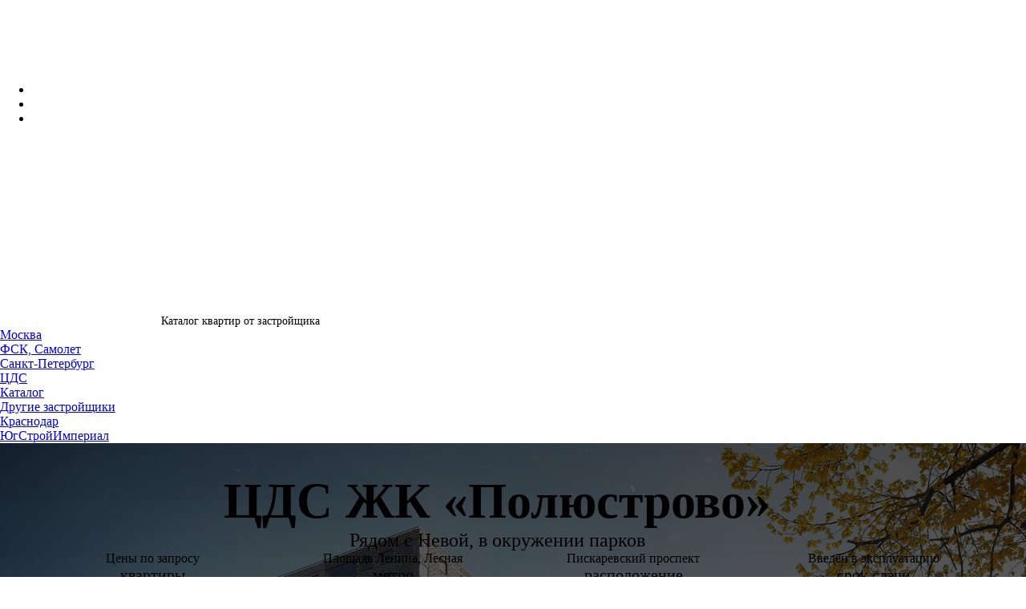

--- FILE ---
content_type: text/html; charset=utf-8
request_url: https://komfort41.ru/spb/cds/polyustrovo
body_size: 20057
content:
<!DOCTYPE html>
<html>
<head>
  <meta charset="utf-8">
  <meta name="viewport" content="width=device-width, initial-scale=1.0">
  <title>ЦДС ЖК «Полюстрово»</title>
  <meta name="description" content="Квартиры в жилом комплексе «Полюстрово» от группы компании «ЦДС». Квартиры и коммерческие помещения в готовых и строящихся домах по доступным ценам.">
  <meta property="og:url" content="https://komfort41.ru/spb/cds/polyustrovo">
  <meta property="og:title" content="ЦДС ЖК «Полюстрово»">
  <meta property="og:description" content="Квартиры в жилом комплексе «Полюстрово» от группы компании «ЦДС». Квартиры и коммерческие помещения в готовых и строящихся домах по доступным ценам.">
  <meta property="og:type" content="website">
  <meta property="og:image" content="https://static.tildacdn.com/tild3130-3663-4966-b631-626363353664/_.jpg">
  <link rel="canonical" href="/spb/cds/polyustrovo">
  <meta property="fb:app_id" content="257953674358265">
  <meta name="format-detection" content="telephone=no">
  <meta http-equiv="x-dns-prefetch-control" content="on">
  <link rel="dns-prefetch" href="https://ws.tildacdn.com">
  <link rel="dns-prefetch" href="https://static.tildacdn.com">
  <link rel="dns-prefetch" href="https://fonts.tildacdn.com">
  <link rel="shortcut icon" href="https://static.tildacdn.com/tild3330-3531-4664-b931-626538363931/favicon_1.ico" type="image/x-icon">
  <script src="https://neo.tildacdn.com/js/tilda-fallback-1.0.min.js" charset="utf-8" async></script>
  <link rel="stylesheet" href="https://static.tildacdn.com/css/tilda-grid-3.0.min.css" type="text/css" media="all" onerror="this.loaderr='y';">
  <link rel="stylesheet" href="/tilda-blocks-page18459964.min.css?t=1663033860" type="text/css" media="all" onerror="this.loaderr='y';">
  <link rel="stylesheet" href="https://static.tildacdn.com/css/tilda-cover-1.0.min.css" type="text/css" media="all" onerror="this.loaderr='y';">
  <link rel="stylesheet" href="https://static.tildacdn.com/css/tilda-forms-1.0.min.css" type="text/css" media="all" onerror="this.loaderr='y';">
  <link rel="stylesheet" href="https://static.tildacdn.com/css/tilda-popup-1.1.min.css" type="text/css" media="print" onload="this.media='all';" onerror="this.loaderr='y';"><noscript>
  <link rel="stylesheet" href="https://static.tildacdn.com/css/tilda-popup-1.1.min.css" type="text/css" media="all"></noscript>
  <script type="text/javascript">
  TildaFonts = ["427","429","433","435"];
  </script>
  <script type="text/javascript" src="https://static.tildacdn.com/js/tilda-fonts.min.js" charset="utf-8" onerror="this.loaderr='y';"></script>
  <link rel="stylesheet" href="https://static.tildacdn.com/css/fonts-tildasans.css" type="text/css" media="all" onerror="this.loaderr='y';">
  <script type="text/javascript">
  function t_onReady(func) {
  if (document.readyState != 'loading') {
  func();
  } else {
  document.addEventListener('DOMContentLoaded', func);
  }
  }
  function t_onFuncLoad(funcName, okFunc, time) {
  if (typeof window[funcName] === 'function') {
  okFunc();
  } else {
  setTimeout(function() {
  t_onFuncLoad(funcName, okFunc, time);
  },(time || 100));
  }
  }function t_throttle(fn, threshhold, scope) {return function () {fn.apply(scope || this, arguments);};}
  </script>
  <script src="https://static.tildacdn.com/js/jquery-1.10.2.min.js" onerror="this.loaderr='y';"></script>
  <script src="https://static.tildacdn.com/js/tilda-scripts-3.0.min.js" onerror="this.loaderr='y';"></script>
  <script src="/tilda-blocks-page18459964.min.js?t=1663033860" onerror="this.loaderr='y';"></script>
  <script src="https://static.tildacdn.com/js/lazyload-1.3.min.js" charset="utf-8" async onerror="this.loaderr='y';"></script>
  <script src="https://static.tildacdn.com/js/tilda-cover-1.0.min.js" charset="utf-8" async onerror="this.loaderr='y';"></script>
  <script src="https://static.tildacdn.com/js/tilda-video-1.0.min.js" charset="utf-8" async onerror="this.loaderr='y';"></script>
  <script src="https://static.tildacdn.com/js/tilda-video-processor-1.0.min.js" charset="utf-8" async onerror="this.loaderr='y';"></script>
  <script src="https://static.tildacdn.com/js/tilda-forms-1.0.min.js" charset="utf-8" async onerror="this.loaderr='y';"></script>
  <script src="https://static.tildacdn.com/js/tilda-map-1.0.min.js" charset="utf-8" async onerror="this.loaderr='y';"></script>
  <script src="https://static.tildacdn.com/js/tilda-menu-1.0.min.js" charset="utf-8" async onerror="this.loaderr='y';"></script>
  <script src="https://static.tildacdn.com/js/tilda-popup-1.0.min.js" charset="utf-8" async onerror="this.loaderr='y';"></script>
  <script src="https://static.tildacdn.com/js/tilda-events-1.0.min.js" charset="utf-8" async onerror="this.loaderr='y';"></script>
  <meta name="facebook-domain-verification" content="c7vjq7nojdg8sk64a1f57t89nuogip">
  <script type="text/javascript">
  window.dataLayer = window.dataLayer || [];
  </script>
  <script type="text/javascript">
  (function () {
  if((/bot|google|yandex|baidu|bing|msn|duckduckbot|teoma|slurp|crawler|spider|robot|crawling|facebook/i.test(navigator.userAgent))===false && typeof(sessionStorage)!='undefined' && sessionStorage.getItem('visited')!=='y' && document.visibilityState){
  var style=document.createElement('style');
  style.type='text/css';
  style.innerHTML='@media screen and (min-width: 980px) {.t-records {opacity: 0;}.t-records_animated {-webkit-transition: opacity ease-in-out .2s;-moz-transition: opacity ease-in-out .2s;-o-transition: opacity ease-in-out .2s;transition: opacity ease-in-out .2s;}.t-records.t-records_visible {opacity: 1;}}';
  document.getElementsByTagName('head')[0].appendChild(style);
  function t_setvisRecs(){
  var alr=document.querySelectorAll('.t-records');
  Array.prototype.forEach.call(alr, function(el) {
  el.classList.add("t-records_animated");
  });
  setTimeout(function () {
  Array.prototype.forEach.call(alr, function(el) {
  el.classList.add("t-records_visible");
  });
  sessionStorage.setItem("visited", "y");
  }, 400);
  } 
  document.addEventListener('DOMContentLoaded', t_setvisRecs);
  }
  })();
  </script>
  <style>
  @media screen and (min-width: 980px) {
  .t-records {
  opacity: 0;
  }
  .t-records_animated {
  -webkit-transition: opacity ease-in-out .5s;
  -moz-transition: opacity ease-in-out .5s;
  -o-transition: opacity ease-in-out .5s;
  transition: opacity ease-in-out .5s;
  }
  .t-records.t-records_visible,
  .t-records .t-records {
  opacity: 1;
  }
  }
  </style>
  <style>
  .t360__bar {
  background-color: #030bff;
  }
  </style>
  <style>
  .tmenu-mobile {
  background-color: #111;
  display: none;
  width: 100%;
  top: 0;
  z-index: 990;
  }
  .tmenu-mobile_positionfixed {
  position: fixed;
  }
  .tmenu-mobile__text {
  color: #fff;
  }
  .tmenu-mobile__container {
  min-height: 64px;
  padding: 20px;
  position: relative;
  box-sizing: border-box;
  display: -webkit-flex;
  display: -ms-flexbox;
  display: flex;
  -webkit-align-items: center;
  -ms-flex-align: center;
  align-items: center;
  -webkit-justify-content: space-between;
  -ms-flex-pack: justify;
  justify-content: space-between;
  }
  .tmenu-mobile__burger {
  position: relative;
  margin-top: 0;
  width: 28px;
  height: 20px;
  transition: .5s ease-in-out;
  cursor: pointer;
  }
  .tmenu-mobile__burger span {
  display: block;
  position: absolute;
  width: 100%;
  opacity: 1;
  left: 0;
  transition: .25s ease-in-out;
  height: 3px;
  background-color: #fff;
  }
  .tmenu-mobile__burger span:nth-child(1) {
  top: 0px;
  }
  .tmenu-mobile__burger span:nth-child(2),
  .tmenu-mobile__burger span:nth-child(3) {
  top: 8px;
  }
  .tmenu-mobile__burger span:nth-child(4) {
  top: 16px;
  }
  .tmenu-mobile_opened .tmenu-mobile__burger span:nth-child(1) {
  top: 8px;
  width: 0%;
  left: 50%;
  }
  .tmenu-mobile_opened .tmenu-mobile__burger span:nth-child(2) {
  -webkit-transform: rotate(45deg);
  transform: rotate(45deg);
  }
  .tmenu-mobile_opened .tmenu-mobile__burger span:nth-child(3) {
  -webkit-transform: rotate(-45deg);
  transform: rotate(-45deg);
  }
  .tmenu-mobile_opened .tmenu-mobile__burger span:nth-child(4) {
  top: 8px;
  width: 0%;
  left: 50%;
  }
  .tmenu-mobile__list {
  display: block;
  }
  .tmenu-mobile__burgerlogo {
  display: inline-block;
  font-size: 24px;
  font-weight: 400;
  white-space: nowrap;
  vertical-align: middle;
  }
  .tmenu-mobile__imglogo {
  height: auto;
  display: block;
  max-width: 300px!important;
  box-sizing: border-box;
  padding: 0;
  margin: 0 auto;
  }
  @media screen and (max-width: 980px) {
  .tmenu-mobile__menucontent_hidden {
  display: none;
  height: 100%;
  }
  .tmenu-mobile {
  display: block;
  }
  }
  @media screen and (max-width: 980px) {
  #rec344840053 .tmenu-mobile__burger span {
  background-color: #000000;
  }
  #rec344840053 .tmenu-mobile__burger {
  -webkit-order: 1;
  -ms-flex-order: 1;
  order: 1;
  }
  }
  </style>
  <style>
  @media screen and (max-width: 980px) {
  #rec344840053 .t446__leftcontainer {
  padding: 20px;
  }
  #rec344840053 .t446__imglogo {
  padding: 20px 0;
  }
  #rec344840053 .t446 {
  position: static;
  }
  }
  </style>
  <style>
  #rec344840053 .t-menu__link-item{
  -webkit-transition: color 0.3s ease-in-out, opacity 0.3s ease-in-out;
  transition: color 0.3s ease-in-out, opacity 0.3s ease-in-out; 
  }
  #rec344840053 .t-menu__link-item.t-active:not(.t978__menu-link){
  opacity:0.60 !important;}
  #rec344840053 .t-menu__link-item:not(.t-active):not(.tooltipstered):hover{
  opacity: 0.6 !important;}
  @supports (overflow:-webkit-marquee) and (justify-content:inherit)
  {
  #rec344840053 .t-menu__link-item,
  #rec344840053 .t-menu__link-item.t-active {
  opacity: 1 !important;
  }
  }
  </style>
  <style>
  .tmenu-mobile {
  background-color: #111;
  display: none;
  width: 100%;
  top: 0;
  z-index: 990;
  }
  .tmenu-mobile_positionfixed {
  position: fixed;
  }
  .tmenu-mobile__text {
  color: #fff;
  }
  .tmenu-mobile__container {
  min-height: 64px;
  padding: 20px;
  position: relative;
  box-sizing: border-box;
  display: -webkit-flex;
  display: -ms-flexbox;
  display: flex;
  -webkit-align-items: center;
  -ms-flex-align: center;
  align-items: center;
  -webkit-justify-content: space-between;
  -ms-flex-pack: justify;
  justify-content: space-between;
  }
  .tmenu-mobile__burger {
  position: relative;
  margin-top: 0;
  width: 28px;
  height: 20px;
  transition: .5s ease-in-out;
  cursor: pointer;
  }
  .tmenu-mobile__burger span {
  display: block;
  position: absolute;
  width: 100%;
  opacity: 1;
  left: 0;
  transition: .25s ease-in-out;
  height: 3px;
  background-color: #fff;
  }
  .tmenu-mobile__burger span:nth-child(1) {
  top: 0px;
  }
  .tmenu-mobile__burger span:nth-child(2),
  .tmenu-mobile__burger span:nth-child(3) {
  top: 8px;
  }
  .tmenu-mobile__burger span:nth-child(4) {
  top: 16px;
  }
  .tmenu-mobile_opened .tmenu-mobile__burger span:nth-child(1) {
  top: 8px;
  width: 0%;
  left: 50%;
  }
  .tmenu-mobile_opened .tmenu-mobile__burger span:nth-child(2) {
  -webkit-transform: rotate(45deg);
  transform: rotate(45deg);
  }
  .tmenu-mobile_opened .tmenu-mobile__burger span:nth-child(3) {
  -webkit-transform: rotate(-45deg);
  transform: rotate(-45deg);
  }
  .tmenu-mobile_opened .tmenu-mobile__burger span:nth-child(4) {
  top: 8px;
  width: 0%;
  left: 50%;
  }
  .tmenu-mobile__list {
  display: block;
  }
  .tmenu-mobile__burgerlogo {
  display: inline-block;
  font-size: 24px;
  font-weight: 400;
  white-space: nowrap;
  vertical-align: middle;
  }
  .tmenu-mobile__imglogo {
  height: auto;
  display: block;
  max-width: 300px!important;
  box-sizing: border-box;
  padding: 0;
  margin: 0 auto;
  }
  @media screen and (max-width: 980px) {
  .tmenu-mobile__menucontent_hidden {
  display: none;
  height: 100%;
  }
  .tmenu-mobile {
  display: block;
  }
  }
  @media screen and (max-width: 980px) {
  #rec354070936 .tmenu-mobile__burger span {
  background-color: #000000;
  }
  #rec354070936 .tmenu-mobile__burger {
  -webkit-order: 1;
  -ms-flex-order: 1;
  order: 1;
  }
  }
  </style>
  <style>
  @media screen and (max-width: 980px) {
  #rec354070936 .t446__leftcontainer {
  padding: 20px;
  }
  #rec354070936 .t446__imglogo {
  padding: 20px 0;
  }
  #rec354070936 .t446 {
  position: static;
  }
  }
  </style>
  <style>
  #rec354070936 .t-menu__link-item{
  -webkit-transition: color 0.3s ease-in-out, opacity 0.3s ease-in-out;
  transition: color 0.3s ease-in-out, opacity 0.3s ease-in-out; 
  }
  #rec354070936 .t-menu__link-item.t-active:not(.t978__menu-link){
  opacity:0.60 !important;}
  #rec354070936 .t-menu__link-item:not(.t-active):not(.tooltipstered):hover{
  opacity: 0.6 !important;}
  @supports (overflow:-webkit-marquee) and (justify-content:inherit)
  {
  #rec354070936 .t-menu__link-item,
  #rec354070936 .t-menu__link-item.t-active {
  opacity: 1 !important;
  }
  }
  </style>
  <style>
  #rec344841370 .t-menu__link-item{
  }
  @supports (overflow:-webkit-marquee) and (justify-content:inherit)
  {
  #rec344841370 .t-menu__link-item,
  #rec344841370 .t-menu__link-item.t-active {
  opacity: 1 !important;
  }
  }
  </style>
  <style>
  /* using styles from data-attribute for the case when submenu is attached to main menu through DOM manipulation */
  .t966__tooltip-menu[data-style-from-rec='292951253'] {
  border-radius:30px; box-shadow: 0px 0px 10px 0px rgba(0, 0, 0, 0.0); }
  #rec292951253 .t966__tooltip-menu {
  max-width:600px;
  }
  </style>
  <style>
  #rec292951253 .t966__menu-item-title.t-active,
  .t966__tooltip-menu[data-style-from-rec='292951253'] .t966__menu-item-title.t-active {
  opacity:0.60;}
  </style>
  <style>
  #rec292951253 a:hover .t966__menu-item-title:not(.t-active){
  opacity: 0.6;}
  </style>
  <style>
  #rec298260700 input::-webkit-input-placeholder {color:#000000; opacity: 0.5;}
  #rec298260700 input::-moz-placeholder {color:#000000; opacity: 0.5;}
  #rec298260700 input:-moz-placeholder {color:#000000; opacity: 0.5;}
  #rec298260700 input:-ms-input-placeholder {color:#000000; opacity: 0.5;}
  #rec298260700 textarea::-webkit-input-placeholder {color:#000000; opacity: 0.5;}
  #rec298260700 textarea::-moz-placeholder {color:#000000; opacity: 0.5;}
  #rec298260700 textarea:-moz-placeholder {color:#000000; opacity: 0.5;}
  #rec298260700 textarea:-ms-input-placeholder {color:#000000; opacity: 0.5;}
  </style>
  <style>
  #rec298260700 .t-btn[data-btneffects-first],
  #rec298260700 .t-btn[data-btneffects-second],
  #rec298260700 .t-submit[data-btneffects-first],
  #rec298260700 .t-submit[data-btneffects-second] {
  position: relative;
  overflow: hidden;
  }
  #rec298260700 .t-btn[data-btneffects-first="btneffects-flash"] .t-btn_wrap-effects,
  #rec298260700 .t-submit[data-btneffects-first="btneffects-flash"] .t-btn_wrap-effects {
  position: absolute;
  top: 0;
  left: 0;
  width: 100%;
  height: 100%;
  -webkit-transform: translateX(-85px);
  -ms-transform: translateX(-85px);
  transform: translateX(-85px);
  -webkit-animation-name: flash;
  animation-name: flash;
  -webkit-animation-duration: 3s;
  animation-duration: 3s;
  -webkit-animation-timing-function: linear;
  animation-timing-function: linear;
  -webkit-animation-iteration-count: infinite;
  animation-iteration-count: infinite;
  }
  #rec298260700 .t-btn[data-btneffects-first="btneffects-flash"] .t-btn_wrap-effects_md,
  #rec298260700 .t-submit[data-btneffects-first="btneffects-flash"] .t-btn_wrap-effects_md {
  -webkit-animation-name: flash-md;
  animation-name: flash-md;
  }
  #rec298260700 .t-btn[data-btneffects-first="btneffects-flash"] .t-btn_wrap-effects_lg,
  #rec298260700 .t-submit[data-btneffects-first="btneffects-flash"] .t-btn_wrap-effects_lg {
  -webkit-animation-name: flash-lg;
  animation-name: flash-lg;
  }
  #rec298260700 .t-btn[data-btneffects-first="btneffects-flash"] .t-btn_effects,
  #rec298260700 .t-submit[data-btneffects-first="btneffects-flash"] .t-btn_effects {
  background: -webkit-gradient(linear, left top, right top, from(rgba(255, 255, 255, .1)), to(rgba(255, 255, 255, .4)));
  background: -webkit-linear-gradient(left, rgba(255, 255, 255, .1), rgba(255, 255, 255, .4));
  background: -o-linear-gradient(left, rgba(255, 255, 255, .1), rgba(255, 255, 255, .4));
  background: linear-gradient(90deg, rgba(255, 255, 255, .1), rgba(255, 255, 255, .4));
  width: 45px;
  height: 100%;
  position: absolute;
  top: 0;
  left: 30px;
  -webkit-transform: skewX(-45deg);
  -ms-transform: skewX(-45deg);
  transform: skewX(-45deg);
  }
  @-webkit-keyframes flash {
  20% {
  -webkit-transform: translateX(100%);
  transform: translateX(100%);
  }
  100% {
  -webkit-transform: translateX(100%);
  transform: translateX(100%);
  }
  }
  @keyframes flash {
  20% {
  -webkit-transform: translateX(100%);
  transform: translateX(100%);
  }
  100% {
  -webkit-transform: translateX(100%);
  transform: translateX(100%);
  }
  }
  @-webkit-keyframes flash-md {
  30% {
  -webkit-transform: translateX(100%);
  transform: translateX(100%);
  }
  100% {
  -webkit-transform: translateX(100%);
  transform: translateX(100%);
  }
  }
  @keyframes flash-md {
  30% {
  -webkit-transform: translateX(100%);
  transform: translateX(100%);
  }
  100% {
  -webkit-transform: translateX(100%);
  transform: translateX(100%);
  }
  }
  @-webkit-keyframes flash-lg {
  40% {
  -webkit-transform: translateX(100%);
  transform: translateX(100%);
  }
  100% {
  -webkit-transform: translateX(100%);
  transform: translateX(100%);
  }
  }
  @keyframes flash-lg {
  40% {
  -webkit-transform: translateX(100%);
  transform: translateX(100%);
  }
  100% {
  -webkit-transform: translateX(100%);
  transform: translateX(100%);
  }
  }
  </style>
  <style>
  #rec289881072 input::-webkit-input-placeholder {color:#000000; opacity: 0.5;}
  #rec289881072 input::-moz-placeholder {color:#000000; opacity: 0.5;}
  #rec289881072 input:-moz-placeholder {color:#000000; opacity: 0.5;}
  #rec289881072 input:-ms-input-placeholder {color:#000000; opacity: 0.5;}
  #rec289881072 textarea::-webkit-input-placeholder {color:#000000; opacity: 0.5;}
  #rec289881072 textarea::-moz-placeholder {color:#000000; opacity: 0.5;}
  #rec289881072 textarea:-moz-placeholder {color:#000000; opacity: 0.5;}
  #rec289881072 textarea:-ms-input-placeholder {color:#000000; opacity: 0.5;}
  </style>
  <style></style>
</head>
<body class="t-body" style="margin:0;">
  <div id="allrecords" class="t-records" data-hook="blocks-collection-content-node" data-tilda-project-id="3761003" data-tilda-page-id="18459964" data-tilda-page-alias="spb/cds/polyustrovo" data-tilda-formskey="7fca34a3b0c2d2de7a768a13ae794fc7" data-tilda-lazy="yes" data-tilda-project-headcode="yes">
    <div id="t-header" class="t-records" data-hook="blocks-collection-content-node" data-tilda-project-id="3761003" data-tilda-page-id="17918646" data-tilda-formskey="7fca34a3b0c2d2de7a768a13ae794fc7" data-tilda-lazy="yes" data-tilda-project-headcode="yes">
      <div id="rec289879143" class="r t-rec" style="" data-animationappear="off" data-record-type="360">
        <script>
        t_onReady(function () {
        var allRecords = document.querySelector('.t-records');
        window.addEventListener('pageshow', function (event) {
        if (event.persisted) {
        allRecords.classList.add('t-records_visible');
        }
        });
        var rec = document.querySelector('#rec289879143');
        if (!rec) return;
        rec.setAttribute('data-animationappear', 'off');
        rec.style.opacity = '1';
        allRecords.classList.add('t-records_animated');
        setTimeout(function () {
        allRecords.classList.add('t-records_visible');
        }, 200);
        });
        </script> 
        <script>

        t_onReady(function () {
        var selects = 'button:not(.t-submit):not(.t835__btn_next):not(.t835__btn_prev):not(.t835__btn_result):not(.t862__btn_next):not(.t862__btn_prev):not(.t862__btn_result):not(.t854__news-btn):not(.t862__btn_next),' +
        'a:not([href*="#"]):not(.carousel-control):not(.t-carousel__control):not(.t807__btn_reply):not([href^="#price"]):not([href^="javascript"]):not([href^="mailto"]):not([href^="tel"]):not([href^="link_sub"]):not(.js-feed-btn-show-more):not(.t367__opener):not([href^="https://www.dropbox.com/"])';
        var elements = document.querySelectorAll(selects);
        Array.prototype.forEach.call(elements, function (element) {
        if (element.getAttribute('data-menu-submenu-hook')) return;
        element.addEventListener('click', function (event) {
        var goTo = this.getAttribute('href');
        if (goTo !== null) {
        var ctrl = event.ctrlKey;
        var cmd = event.metaKey && navigator.platform.indexOf('Mac') !== -1;
        if (!ctrl && !cmd) {
        var target = this.getAttribute('target');
        if (target !== '_blank') {
        event.preventDefault();
        var allRecords = document.querySelector('.t-records');
        allRecords.classList.remove('t-records_visible');
        setTimeout(function () {
        window.location = goTo;
        }, 500);
        }
        }
        }
        });
        });
        });
        </script> 
        <script>

        t_onReady(function () {
        var isSafari = /Safari/.test(navigator.userAgent) && /Apple Computer/.test(navigator.vendor);
        if (!isSafari) {
        document.body.insertAdjacentHTML('beforeend', '<div class="t360__progress"><div class="t360__bar"></div></div>');
        setTimeout(function () {
        var bar = document.querySelector('.t360__bar');
        if (bar) bar.classList.add('t360__barprogress');
        }, 10);
        }
        });
        window.addEventListener('load', function () {
        var bar = document.querySelector('.t360__bar');
        if (!bar) return;
        bar.classList.remove('t360__barprogress');
        bar.classList.add('t360__barprogressfinished');
        setTimeout(function () {
        bar.classList.add('t360__barprogresshidden');
        }, 20);
        setTimeout(function () {
        var progress = document.querySelector('.t360__progress');
        if (progress) progress.style.display = 'none';
        }, 500);
        });
        </script>
      </div>
      <div id="rec289888219" class="r t-rec" style="" data-animationappear="off" data-record-type="602">
        <div class="t602">
          <div class="t602__indicator" style="background:#d4ae64;"></div>
        </div>
        <script>
        t_onReady(function () {
        t_onFuncLoad('t602_init', function () {
        t602_init('289888219');
        });
        });
        </script>
      </div>
      <div id="rec344840053" class="r t-rec t-screenmin-1200px" style="" data-animationappear="off" data-record-type="446" data-screen-min="1200px">
        <div id="nav344840053marker"></div>
        <div class="tmenu-mobile">
          <div class="tmenu-mobile__container">
            <div class="tmenu-mobile__text t-name t-name_md" field="menu_mob_title">
              <div style="color:#d4ae64;" data-customstyle="yes">
                Агентство недвижимости Комфорт
              </div>
            </div>
            <div class="tmenu-mobile__burger">
              <span></span><span></span><span></span><span></span>
            </div>
          </div>
        </div>
        <div id="nav344840053" class="t446 t446__positionabsolute tmenu-mobile__menucontent_hidden" style="background-color: rgba(0,0,0,0.0);" data-bgcolor-hex="#000000" data-bgcolor-rgba="rgba(0,0,0,0.0)" data-navmarker="nav344840053marker" data-appearoffset="" data-bgopacity-two="50" data-menushadow="" data-bgopacity="0.0" data-bgcolor-rgba-afterscroll="rgba(0,0,0,0.50)" data-menu="yes">
          <div class="t446__maincontainer" style="">
            <div class="t446__logowrapper">
              <div class="t446__logowrapper2">
                <div style="display: block;">
                  <a href="/" style="color:#ffffff;font-weight:600;"><img class="t446__imglogo t446__imglogomobile" src="https://static.tildacdn.com/tild3538-3135-4136-a631-633564396238/noroot.png" imgfield="img" style="max-width: 180px; width: 180px;" alt="Агентство недвижимости Комфорт"></a>
                </div>
              </div>
            </div>
            <div class="t446__leftwrapper" style="padding-right:140px;">
              <div class="t446__leftmenuwrapper">
                <ul class="t446__list">
                  <li class="t446__list_item" style="padding:0 15px 0 0;">
                    <a class="t-menu__link-item" href="#submenu:more" data-menu-submenu-hook="" style="color:#ffffff;font-size:16px;font-weight:600;" data-menu-item-number="1">НОВОСТРОЙКИ</a>
                  </li>
                  <li class="t446__list_item" style="padding:0 15px;">
                    <a class="t-menu__link-item" href="/uslugi" data-menu-submenu-hook="" style="color:#ffffff;font-size:16px;font-weight:600;" data-menu-item-number="2">УСЛУГИ</a>
                  </li>
                  <li class="t446__list_item" style="padding:0 0 0 15px;">
                    <a class="t-menu__link-item" href="/about" data-menu-submenu-hook="" style="color:#ffffff;font-size:16px;font-weight:600;" data-menu-item-number="3">О КОМПАНИИ</a>
                  </li>
                </ul>
              </div>
            </div>
            <div class="t446__rightwrapper" style="padding-left:140px;">
              <div class="t446__rightmenuwrapper">
                <ul class="t446__list"></ul>
              </div>
              <div class="t446__additionalwrapper">
                <div class="t446__right_descr" style="color:#ffffff;font-family:'FuturaPT';">
                  <div style="font-size:14px;text-align:left;font-family:'FuturaPT';" data-customstyle="yes">
                    <strong>Агентство недвижимости<br>
                    </strong><strong></strong>
                    <div style="font-size:14px;text-align:left;" data-customstyle="yes"></div>
                  </div>
                </div>
                <div class="t-sociallinks">
                  <div class="t-sociallinks__wrapper">
                    <div class="t-sociallinks__item t-sociallinks__item_facebook">
                      <svg class="t-sociallinks__svg" width="30px" height="30px" viewbox="0 0 100 100" fill="none" xmlns="http://www.w3.org/2000/svg">
                      <path fill-rule="evenodd" clip-rule="evenodd" d="M50 100c27.6142 0 50-22.3858 50-50S77.6142 0 50 0 0 22.3858 0 50s22.3858 50 50 50Zm3.431-73.9854c-2.5161.0701-5.171.6758-7.0464 2.4577-1.5488 1.4326-2.329 3.5177-2.5044 5.602-.0534 1.4908-.0458 2.9855-.0382 4.4796.0058 1.1205.0115 2.2407-.0085 3.3587-.6888.005-1.3797.0036-2.0709.0021-.9218-.0019-1.8441-.0038-2.7626.0096 0 .8921.0013 1.7855.0026 2.6797.0026 1.791.0052 3.5853-.0026 5.3799.9185.0134 1.8409.0115 2.7627.0096.6912-.0015 1.382-.0029 2.0708.0021.0155 3.5565.0127 7.1128.0098 10.669-.0036 4.4452-.0072 8.8903.0252 13.3354 1.8903-.0134 3.7765-.0115 5.6633-.0095 1.4152.0014 2.8306.0028 4.2484-.0022.0117-4.0009.0088-7.9986.0058-11.9963-.0029-3.9979-.0058-7.9957.0059-11.9964.9533-.005 1.9067-.0036 2.86-.0021 1.2713.0019 2.5425.0038 3.8137-.0096.396-2.679.7335-5.3814.9198-8.0947-1.2576-.0058-2.5155-.0058-3.7734-.0058-1.2578 0-2.5157 0-3.7734-.0059 0-.4689-.0007-.9378-.0014-1.4066-.0022-1.4063-.0044-2.8123.0131-4.2188.198-1.0834 1.3158-1.9104 2.3992-1.8403h5.1476c.0117-2.8069.0117-5.602 0-8.4089-.6636 0-1.3273-.0007-1.9911-.0014-1.9915-.0022-3.9832-.0044-5.975.0131Z" fill="#ffffff"></path></svg>
                    </div>
                    <div class="t-sociallinks__item t-sociallinks__item_vk">
                      <svg class="t-sociallinks__svg" width="30px" height="30px" viewbox="0 0 100 100" fill="none" xmlns="http://www.w3.org/2000/svg">
                      <path fill-rule="evenodd" clip-rule="evenodd" d="M50 100c27.614 0 50-22.386 50-50S77.614 0 50 0 0 22.386 0 50s22.386 50 50 50ZM25 34c.406 19.488 10.15 31.2 27.233 31.2h.968V54.05c6.278.625 11.024 5.216 12.93 11.15H75c-2.436-8.87-8.838-13.773-12.836-15.647C66.162 47.242 71.783 41.62 73.126 34h-8.058c-1.749 6.184-6.932 11.805-11.867 12.336V34h-8.057v21.611C40.147 54.362 33.838 48.304 33.556 34H25Z" fill="#ffffff"></path></svg>
                    </div>
                    <div class="t-sociallinks__item t-sociallinks__item_ok">
                      <svg class="t-sociallinks__svg" width="30px" height="30px" viewbox="0 0 100 100" fill="none" xmlns="http://www.w3.org/2000/svg">
                      <path fill-rule="evenodd" clip-rule="evenodd" d="M50 100c27.614 0 50-22.386 50-50S77.614 0 50 0 0 22.386 0 50s22.386 50 50 50Zm13.463-63.08c0 7.688-6.233 13.92-13.92 13.92-7.688 0-13.92-6.232-13.92-13.92S41.855 23 49.543 23s13.92 6.232 13.92 13.92Zm-7.072 0a6.848 6.848 0 1 0-13.696 0 6.848 6.848 0 0 0 13.696 0Zm3.341 15.006c2.894-2.28 5.07-.967 5.856.612 1.37 2.753-.178 4.084-3.671 6.326-2.96 1.9-7.016 2.619-9.665 2.892l2.217 2.216 8.203 8.203a3.192 3.192 0 0 1 0 4.514l-.376.376a3.192 3.192 0 0 1-4.514 0l-8.203-8.203-8.203 8.203a3.192 3.192 0 0 1-4.514 0l-.376-.376a3.192 3.192 0 0 1 0-4.514l8.203-8.203 2.21-2.21c-2.648-.268-6.748-.983-9.732-2.898-3.494-2.243-5.041-3.573-3.671-6.326.786-1.579 2.963-2.892 5.855-.612 3.91 3.08 10.19 3.08 10.19 3.08s6.282 0 10.191-3.08Z" fill="#ffffff"></path></svg>
                    </div>
                    <div class="t-sociallinks__item t-sociallinks__item_instagram">
                      <svg class="t-sociallinks__svg" width="30px" height="30px" viewbox="0 0 100 100" fill="none" xmlns="http://www.w3.org/2000/svg">
                      <path fill-rule="evenodd" clip-rule="evenodd" d="M50 100C77.6142 100 100 77.6142 100 50C100 22.3858 77.6142 0 50 0C22.3858 0 0 22.3858 0 50C0 77.6142 22.3858 100 50 100ZM25 39.3918C25 31.4558 31.4566 25 39.3918 25H60.6082C68.5442 25 75 31.4566 75 39.3918V60.8028C75 68.738 68.5442 75.1946 60.6082 75.1946H39.3918C31.4558 75.1946 25 68.738 25 60.8028V39.3918ZM36.9883 50.0054C36.9883 42.8847 42.8438 37.0922 50.0397 37.0922C57.2356 37.0922 63.0911 42.8847 63.0911 50.0054C63.0911 57.1252 57.2356 62.9177 50.0397 62.9177C42.843 62.9177 36.9883 57.1252 36.9883 50.0054ZM41.7422 50.0054C41.7422 54.5033 45.4641 58.1638 50.0397 58.1638C54.6153 58.1638 58.3372 54.5041 58.3372 50.0054C58.3372 45.5066 54.6145 41.8469 50.0397 41.8469C45.4641 41.8469 41.7422 45.5066 41.7422 50.0054ZM63.3248 39.6355C65.0208 39.6355 66.3956 38.2606 66.3956 36.5646C66.3956 34.8687 65.0208 33.4938 63.3248 33.4938C61.6288 33.4938 60.2539 34.8687 60.2539 36.5646C60.2539 38.2606 61.6288 39.6355 63.3248 39.6355Z" fill="#ffffff"></path></svg>
                    </div>
                    <div class="t-sociallinks__item t-sociallinks__item_youtube">
                      <svg class="t-sociallinks__svg" width="30px" height="30px" viewbox="0 0 100 100" fill="none" xmlns="http://www.w3.org/2000/svg">
                      <path fill-rule="evenodd" clip-rule="evenodd" d="M50 100c27.614 0 50-22.386 50-50S77.614 0 50 0 0 22.386 0 50s22.386 50 50 50Zm17.9-67.374c3.838.346 6 2.695 6.474 6.438.332 2.612.626 6.352.626 10.375 0 7.064-.626 11.148-.626 11.148-.588 3.728-2.39 5.752-6.18 6.18-4.235.48-13.76.7-17.992.7-4.38 0-13.237-.184-17.66-.552-3.8-.317-6.394-2.44-6.916-6.218-.38-2.752-.626-6.022-.626-11.222 0-5.788.209-8.238.7-10.853.699-3.732 2.48-5.54 6.548-5.96C36.516 32.221 40.55 32 49.577 32c4.413 0 13.927.228 18.322.626Zm-23.216 9.761v14.374L58.37 49.5l-13.686-7.114Z" fill="#ffffff"></path></svg>
                    </div>
                    <div class="t-sociallinks__item t-sociallinks__item_telegram">
                      <svg class="t-sociallinks__svg" width="30px" height="30px" viewbox="0 0 100 100" fill="none" xmlns="http://www.w3.org/2000/svg">
                      <path fill-rule="evenodd" clip-rule="evenodd" d="M50 100c27.614 0 50-22.386 50-50S77.614 0 50 0 0 22.386 0 50s22.386 50 50 50Zm21.977-68.056c.386-4.38-4.24-2.576-4.24-2.576-3.415 1.414-6.937 2.85-10.497 4.302-11.04 4.503-22.444 9.155-32.159 13.734-5.268 1.932-2.184 3.864-2.184 3.864l8.351 2.577c3.855 1.16 5.91-.129 5.91-.129l17.988-12.238c6.424-4.38 4.882-.773 3.34.773l-13.49 12.882c-2.056 1.804-1.028 3.35-.129 4.123 2.55 2.249 8.82 6.364 11.557 8.16.712.467 1.185.778 1.292.858.642.515 4.111 2.834 6.424 2.319 2.313-.516 2.57-3.479 2.57-3.479l3.083-20.226c.462-3.511.993-6.886 1.417-9.582.4-2.546.705-4.485.767-5.362Z" fill="#ffffff"></path></svg>
                    </div>
                    <script>

                    t_onReady(function () {
                    var rec = document.getElementById('rec344840053');
                    if (!rec) return;
                    var customImageList = rec.querySelectorAll('img.t-sociallinks__customimg');
                    Array.prototype.forEach.call(customImageList, function(img) {
                    var imgURL = img.getAttribute('src');
                    if (imgURL.indexOf('/lib__tildaicon__') !== -1 || imgURL.indexOf('/lib/tildaicon/') !== -1) {
                    var xhr = new XMLHttpRequest();
                    xhr.open('GET', imgURL);
                    xhr.responseType = 'document';
                    xhr.onload = function() {
                    if (xhr.status >= 200 && xhr.status < 400) {
                    var response = xhr.response;
                    var svg = response.querySelector('svg');
                    svg.style.width = '30px';
                    svg.style.height = '30px';
                    var figureList = svg.querySelectorAll('*:not(g):not(title):not(desc)');
                    for(var j = 0; j < figureList.length; j++) {
                    figureList[j].style.fill = '#ffffff';
                    }
                    img.parentNode.append(svg);
                    img.remove();
                    } else {
                    img.style.visibility = 'visible';
                    }
                    }
                    xhr.onerror = function(error) {
                    img.style.visibility = 'visible';
                    }
                    xhr.send();
                    }
                    });
                    });
                    </script>
                  </div>
                </div>
              </div>
            </div>
          </div>
        </div>
        <script>
        var t446__doResize;
        t_onFuncLoad('t446_checkOverflow', function(){
        window.addEventListener('resize', t_throttle(function(){
        t446_checkOverflow('344840053', '0');
        }));
        });
        window.addEventListener('load', function() {
        t_onFuncLoad('t446_checkOverflow', function(){t446_checkOverflow('344840053', '0');});
        });
        t_onReady(function() {
        t_onFuncLoad('t446_checkOverflow', function(){t446_checkOverflow('344840053', '0');});
        });
        t_onReady(function() {
        t_onFuncLoad('t_menu__highlightActiveLinks', function(){t_menu__highlightActiveLinks('.t446__list_item a');})
        });
        t_onFuncLoad('t_menu__setBGcolor', function(){
        window.addEventListener('resize', t_throttle(function() {
        t_menu__setBGcolor('344840053', '.t446');
        }));
        });
        t_onReady(function() {
        t_onFuncLoad('t_menu__setBGcolor', function(){t_menu__setBGcolor('344840053', '.t446');});
        });
        </script> 
        <script>

        t_onReady(function() {
        t_onFuncLoad('t446_createMobileMenu', function(){t446_createMobileMenu('344840053');});
        t_onFuncLoad('t446_init', function(){t446_init('344840053');});
        });
        </script>
      </div>
      <div id="rec354070936" class="r t-rec t-screenmin-980px t-screenmax-1200px" style="" data-animationappear="off" data-record-type="446" data-screen-min="980px" data-screen-max="1200px">
        <div id="nav354070936marker"></div>
        <div class="tmenu-mobile">
          <div class="tmenu-mobile__container">
            <div class="tmenu-mobile__text t-name t-name_md" field="menu_mob_title">
              <div style="color:#d4ae64;" data-customstyle="yes">
                Агентство недвижимости Комфорт
              </div>
            </div>
            <div class="tmenu-mobile__burger">
              <span></span><span></span><span></span><span></span>
            </div>
          </div>
        </div>
        <div id="nav354070936" class="t446 t446__positionabsolute tmenu-mobile__menucontent_hidden" style="background-color: rgba(0,0,0,0.0);" data-bgcolor-hex="#000000" data-bgcolor-rgba="rgba(0,0,0,0.0)" data-navmarker="nav354070936marker" data-appearoffset="" data-bgopacity-two="50" data-menushadow="30" data-bgopacity="0.0" data-bgcolor-rgba-afterscroll="rgba(0,0,0,0.50)" data-menu="yes">
          <div class="t446__maincontainer" style="">
            <div class="t446__logowrapper">
              <div class="t446__logowrapper2">
                <div style="display: block;">
                  <a href="/" style="color:#ffffff;font-weight:600;"><img class="t446__imglogo t446__imglogomobile" src="https://static.tildacdn.com/tild3538-3135-4136-a631-633564396238/noroot.png" imgfield="img" style="max-width: 180px; width: 180px;" alt="Агентство недвижимости Комфорт"></a>
                </div>
              </div>
            </div>
            <div class="t446__leftwrapper" style="padding-right:140px;">
              <div class="t446__leftmenuwrapper">
                <ul class="t446__list">
                  <li class="t446__list_item" style="padding:0 15px 0 0;">
                    <a class="t-menu__link-item" href="#submenu:more" data-menu-submenu-hook="" style="color:#ffffff;font-size:16px;font-weight:600;" data-menu-item-number="1">НОВОСТРОЙКИ</a>
                  </li>
                  <li class="t446__list_item" style="padding:0 15px;">
                    <a class="t-menu__link-item" href="/uslugi" data-menu-submenu-hook="" style="color:#ffffff;font-size:16px;font-weight:600;" data-menu-item-number="2">УСЛУГИ</a>
                  </li>
                  <li class="t446__list_item" style="padding:0 0 0 15px;">
                    <a class="t-menu__link-item" href="/about" data-menu-submenu-hook="" style="color:#ffffff;font-size:16px;font-weight:600;" data-menu-item-number="3">О КОМПАНИИ</a>
                  </li>
                </ul>
              </div>
            </div>
            <div class="t446__rightwrapper" style="padding-left:140px;">
              <div class="t446__rightmenuwrapper">
                <ul class="t446__list"></ul>
              </div>
              <div class="t446__additionalwrapper">
                <div class="t446__right_descr" style="color:#ffffff;font-family:'FuturaPT';">
                  <div style="font-size:14px;text-align:left;font-family:'FuturaPT';" data-customstyle="yes"></div>
                </div>
                <div class="t-sociallinks">
                  <div class="t-sociallinks__wrapper">
                    <div class="t-sociallinks__item t-sociallinks__item_facebook">
                      <svg class="t-sociallinks__svg" width="30px" height="30px" viewbox="0 0 100 100" fill="none" xmlns="http://www.w3.org/2000/svg">
                      <path fill-rule="evenodd" clip-rule="evenodd" d="M50 100c27.6142 0 50-22.3858 50-50S77.6142 0 50 0 0 22.3858 0 50s22.3858 50 50 50Zm3.431-73.9854c-2.5161.0701-5.171.6758-7.0464 2.4577-1.5488 1.4326-2.329 3.5177-2.5044 5.602-.0534 1.4908-.0458 2.9855-.0382 4.4796.0058 1.1205.0115 2.2407-.0085 3.3587-.6888.005-1.3797.0036-2.0709.0021-.9218-.0019-1.8441-.0038-2.7626.0096 0 .8921.0013 1.7855.0026 2.6797.0026 1.791.0052 3.5853-.0026 5.3799.9185.0134 1.8409.0115 2.7627.0096.6912-.0015 1.382-.0029 2.0708.0021.0155 3.5565.0127 7.1128.0098 10.669-.0036 4.4452-.0072 8.8903.0252 13.3354 1.8903-.0134 3.7765-.0115 5.6633-.0095 1.4152.0014 2.8306.0028 4.2484-.0022.0117-4.0009.0088-7.9986.0058-11.9963-.0029-3.9979-.0058-7.9957.0059-11.9964.9533-.005 1.9067-.0036 2.86-.0021 1.2713.0019 2.5425.0038 3.8137-.0096.396-2.679.7335-5.3814.9198-8.0947-1.2576-.0058-2.5155-.0058-3.7734-.0058-1.2578 0-2.5157 0-3.7734-.0059 0-.4689-.0007-.9378-.0014-1.4066-.0022-1.4063-.0044-2.8123.0131-4.2188.198-1.0834 1.3158-1.9104 2.3992-1.8403h5.1476c.0117-2.8069.0117-5.602 0-8.4089-.6636 0-1.3273-.0007-1.9911-.0014-1.9915-.0022-3.9832-.0044-5.975.0131Z" fill="#ffffff"></path></svg>
                    </div>
                    <div class="t-sociallinks__item t-sociallinks__item_vk">
                      <svg class="t-sociallinks__svg" width="30px" height="30px" viewbox="0 0 100 100" fill="none" xmlns="http://www.w3.org/2000/svg">
                      <path fill-rule="evenodd" clip-rule="evenodd" d="M50 100c27.614 0 50-22.386 50-50S77.614 0 50 0 0 22.386 0 50s22.386 50 50 50ZM25 34c.406 19.488 10.15 31.2 27.233 31.2h.968V54.05c6.278.625 11.024 5.216 12.93 11.15H75c-2.436-8.87-8.838-13.773-12.836-15.647C66.162 47.242 71.783 41.62 73.126 34h-8.058c-1.749 6.184-6.932 11.805-11.867 12.336V34h-8.057v21.611C40.147 54.362 33.838 48.304 33.556 34H25Z" fill="#ffffff"></path></svg>
                    </div>
                    <div class="t-sociallinks__item t-sociallinks__item_ok">
                      <svg class="t-sociallinks__svg" width="30px" height="30px" viewbox="0 0 100 100" fill="none" xmlns="http://www.w3.org/2000/svg">
                      <path fill-rule="evenodd" clip-rule="evenodd" d="M50 100c27.614 0 50-22.386 50-50S77.614 0 50 0 0 22.386 0 50s22.386 50 50 50Zm13.463-63.08c0 7.688-6.233 13.92-13.92 13.92-7.688 0-13.92-6.232-13.92-13.92S41.855 23 49.543 23s13.92 6.232 13.92 13.92Zm-7.072 0a6.848 6.848 0 1 0-13.696 0 6.848 6.848 0 0 0 13.696 0Zm3.341 15.006c2.894-2.28 5.07-.967 5.856.612 1.37 2.753-.178 4.084-3.671 6.326-2.96 1.9-7.016 2.619-9.665 2.892l2.217 2.216 8.203 8.203a3.192 3.192 0 0 1 0 4.514l-.376.376a3.192 3.192 0 0 1-4.514 0l-8.203-8.203-8.203 8.203a3.192 3.192 0 0 1-4.514 0l-.376-.376a3.192 3.192 0 0 1 0-4.514l8.203-8.203 2.21-2.21c-2.648-.268-6.748-.983-9.732-2.898-3.494-2.243-5.041-3.573-3.671-6.326.786-1.579 2.963-2.892 5.855-.612 3.91 3.08 10.19 3.08 10.19 3.08s6.282 0 10.191-3.08Z" fill="#ffffff"></path></svg>
                    </div>
                    <div class="t-sociallinks__item t-sociallinks__item_instagram">
                      <svg class="t-sociallinks__svg" width="30px" height="30px" viewbox="0 0 100 100" fill="none" xmlns="http://www.w3.org/2000/svg">
                      <path fill-rule="evenodd" clip-rule="evenodd" d="M50 100C77.6142 100 100 77.6142 100 50C100 22.3858 77.6142 0 50 0C22.3858 0 0 22.3858 0 50C0 77.6142 22.3858 100 50 100ZM25 39.3918C25 31.4558 31.4566 25 39.3918 25H60.6082C68.5442 25 75 31.4566 75 39.3918V60.8028C75 68.738 68.5442 75.1946 60.6082 75.1946H39.3918C31.4558 75.1946 25 68.738 25 60.8028V39.3918ZM36.9883 50.0054C36.9883 42.8847 42.8438 37.0922 50.0397 37.0922C57.2356 37.0922 63.0911 42.8847 63.0911 50.0054C63.0911 57.1252 57.2356 62.9177 50.0397 62.9177C42.843 62.9177 36.9883 57.1252 36.9883 50.0054ZM41.7422 50.0054C41.7422 54.5033 45.4641 58.1638 50.0397 58.1638C54.6153 58.1638 58.3372 54.5041 58.3372 50.0054C58.3372 45.5066 54.6145 41.8469 50.0397 41.8469C45.4641 41.8469 41.7422 45.5066 41.7422 50.0054ZM63.3248 39.6355C65.0208 39.6355 66.3956 38.2606 66.3956 36.5646C66.3956 34.8687 65.0208 33.4938 63.3248 33.4938C61.6288 33.4938 60.2539 34.8687 60.2539 36.5646C60.2539 38.2606 61.6288 39.6355 63.3248 39.6355Z" fill="#ffffff"></path></svg>
                    </div>
                    <div class="t-sociallinks__item t-sociallinks__item_youtube">
                      <svg class="t-sociallinks__svg" width="30px" height="30px" viewbox="0 0 100 100" fill="none" xmlns="http://www.w3.org/2000/svg">
                      <path fill-rule="evenodd" clip-rule="evenodd" d="M50 100c27.614 0 50-22.386 50-50S77.614 0 50 0 0 22.386 0 50s22.386 50 50 50Zm17.9-67.374c3.838.346 6 2.695 6.474 6.438.332 2.612.626 6.352.626 10.375 0 7.064-.626 11.148-.626 11.148-.588 3.728-2.39 5.752-6.18 6.18-4.235.48-13.76.7-17.992.7-4.38 0-13.237-.184-17.66-.552-3.8-.317-6.394-2.44-6.916-6.218-.38-2.752-.626-6.022-.626-11.222 0-5.788.209-8.238.7-10.853.699-3.732 2.48-5.54 6.548-5.96C36.516 32.221 40.55 32 49.577 32c4.413 0 13.927.228 18.322.626Zm-23.216 9.761v14.374L58.37 49.5l-13.686-7.114Z" fill="#ffffff"></path></svg>
                    </div>
                    <div class="t-sociallinks__item t-sociallinks__item_telegram">
                      <svg class="t-sociallinks__svg" width="30px" height="30px" viewbox="0 0 100 100" fill="none" xmlns="http://www.w3.org/2000/svg">
                      <path fill-rule="evenodd" clip-rule="evenodd" d="M50 100c27.614 0 50-22.386 50-50S77.614 0 50 0 0 22.386 0 50s22.386 50 50 50Zm21.977-68.056c.386-4.38-4.24-2.576-4.24-2.576-3.415 1.414-6.937 2.85-10.497 4.302-11.04 4.503-22.444 9.155-32.159 13.734-5.268 1.932-2.184 3.864-2.184 3.864l8.351 2.577c3.855 1.16 5.91-.129 5.91-.129l17.988-12.238c6.424-4.38 4.882-.773 3.34.773l-13.49 12.882c-2.056 1.804-1.028 3.35-.129 4.123 2.55 2.249 8.82 6.364 11.557 8.16.712.467 1.185.778 1.292.858.642.515 4.111 2.834 6.424 2.319 2.313-.516 2.57-3.479 2.57-3.479l3.083-20.226c.462-3.511.993-6.886 1.417-9.582.4-2.546.705-4.485.767-5.362Z" fill="#ffffff"></path></svg>
                    </div>
                    <script>

                    t_onReady(function () {
                    var rec = document.getElementById('rec354070936');
                    if (!rec) return;
                    var customImageList = rec.querySelectorAll('img.t-sociallinks__customimg');
                    Array.prototype.forEach.call(customImageList, function(img) {
                    var imgURL = img.getAttribute('src');
                    if (imgURL.indexOf('/lib__tildaicon__') !== -1 || imgURL.indexOf('/lib/tildaicon/') !== -1) {
                    var xhr = new XMLHttpRequest();
                    xhr.open('GET', imgURL);
                    xhr.responseType = 'document';
                    xhr.onload = function() {
                    if (xhr.status >= 200 && xhr.status < 400) {
                    var response = xhr.response;
                    var svg = response.querySelector('svg');
                    svg.style.width = '30px';
                    svg.style.height = '30px';
                    var figureList = svg.querySelectorAll('*:not(g):not(title):not(desc)');
                    for(var j = 0; j < figureList.length; j++) {
                    figureList[j].style.fill = '#ffffff';
                    }
                    img.parentNode.append(svg);
                    img.remove();
                    } else {
                    img.style.visibility = 'visible';
                    }
                    }
                    xhr.onerror = function(error) {
                    img.style.visibility = 'visible';
                    }
                    xhr.send();
                    }
                    });
                    });
                    </script>
                  </div>
                </div>
              </div>
            </div>
          </div>
        </div>
        <script>
        var t446__doResize;
        t_onFuncLoad('t446_checkOverflow', function(){
        window.addEventListener('resize', t_throttle(function(){
        t446_checkOverflow('354070936', '0');
        }));
        });
        window.addEventListener('load', function() {
        t_onFuncLoad('t446_checkOverflow', function(){t446_checkOverflow('354070936', '0');});
        });
        t_onReady(function() {
        t_onFuncLoad('t446_checkOverflow', function(){t446_checkOverflow('354070936', '0');});
        });
        t_onReady(function() {
        t_onFuncLoad('t_menu__highlightActiveLinks', function(){t_menu__highlightActiveLinks('.t446__list_item a');})
        });
        t_onFuncLoad('t_menu__setBGcolor', function(){
        window.addEventListener('resize', t_throttle(function() {
        t_menu__setBGcolor('354070936', '.t446');
        }));
        });
        t_onReady(function() {
        t_onFuncLoad('t_menu__setBGcolor', function(){t_menu__setBGcolor('354070936', '.t446');});
        });
        </script> 
        <script>

        t_onReady(function() {
        t_onFuncLoad('t446_createMobileMenu', function(){t446_createMobileMenu('354070936');});
        t_onFuncLoad('t446_init', function(){t446_init('354070936');});
        });
        </script>
      </div>
      <div id="rec344841370" class="r t-rec t-screenmax-980px" style="" data-animationappear="off" data-record-type="451" data-screen-max="980px">
        <div id="nav344841370marker"></div>
        <div id="nav344841370" class="t451" data-menu="yes">
          <div class="t451__container t451__positionabsolute t451__panel" data-appearoffset="" style="height: 70px;">
            <div class="t451__container__bg" style="background-color: rgba(0,0,0,0.0);" data-bgcolor-hex="#000000" data-bgcolor-rgba="rgba(0,0,0,0.0)" data-navmarker="nav344841370marker" data-appearoffset="" data-bgopacity="0.0" data-bgcolor-rgba-afterscroll="rgba(0,0,0,0.50)" data-bgopacity2="0.50" data-menu-shadow="0px 1px 3px rgba(0,0,0,0.30)"></div>
            <div class="t451__menu__content t451__col-12">
              <div class="t451__burger-wrapper__mobile">
                <div class="t451__burger t451__burger_mobile">
                  <span style="background-color:#ffffff;"></span><span style="background-color:#ffffff;"></span><span style="background-color:#ffffff;"></span><span style="background-color:#ffffff;"></span>
                </div>
              </div>
              <div class="t451__leftside t451__side t451__side_burger">
                <div class="t451__burger">
                  <span style="background-color:#ffffff;"></span><span style="background-color:#ffffff;"></span><span style="background-color:#ffffff;"></span><span style="background-color:#ffffff;"></span>
                </div>
              </div>
              <div class="t451__centerside t451__side">
                <div class="t451__logo__container">
                  <div class="t451__logo__content">
                    <a class="t451__logo" href="/" style=""><img class="t451__logo__img" src="https://static.tildacdn.com/tild3536-3238-4633-b430-316132623438/noroot.png" imgfield="img" style="max-width: 180px;" alt="Агентство недвижимости Комфорт"></a>
                  </div>
                </div>
              </div>
              <div class="t451__rightside t451__side t451__side_socials">
                <div class="t-sociallinks">
                  <div class="t-sociallinks__wrapper">
                    <div class="t-sociallinks__item t-sociallinks__item_facebook">
                      <svg class="t-sociallinks__svg" width="30px" height="30px" viewbox="0 0 100 100" fill="none" xmlns="http://www.w3.org/2000/svg">
                      <path fill-rule="evenodd" clip-rule="evenodd" d="M50 100c27.6142 0 50-22.3858 50-50S77.6142 0 50 0 0 22.3858 0 50s22.3858 50 50 50Zm3.431-73.9854c-2.5161.0701-5.171.6758-7.0464 2.4577-1.5488 1.4326-2.329 3.5177-2.5044 5.602-.0534 1.4908-.0458 2.9855-.0382 4.4796.0058 1.1205.0115 2.2407-.0085 3.3587-.6888.005-1.3797.0036-2.0709.0021-.9218-.0019-1.8441-.0038-2.7626.0096 0 .8921.0013 1.7855.0026 2.6797.0026 1.791.0052 3.5853-.0026 5.3799.9185.0134 1.8409.0115 2.7627.0096.6912-.0015 1.382-.0029 2.0708.0021.0155 3.5565.0127 7.1128.0098 10.669-.0036 4.4452-.0072 8.8903.0252 13.3354 1.8903-.0134 3.7765-.0115 5.6633-.0095 1.4152.0014 2.8306.0028 4.2484-.0022.0117-4.0009.0088-7.9986.0058-11.9963-.0029-3.9979-.0058-7.9957.0059-11.9964.9533-.005 1.9067-.0036 2.86-.0021 1.2713.0019 2.5425.0038 3.8137-.0096.396-2.679.7335-5.3814.9198-8.0947-1.2576-.0058-2.5155-.0058-3.7734-.0058-1.2578 0-2.5157 0-3.7734-.0059 0-.4689-.0007-.9378-.0014-1.4066-.0022-1.4063-.0044-2.8123.0131-4.2188.198-1.0834 1.3158-1.9104 2.3992-1.8403h5.1476c.0117-2.8069.0117-5.602 0-8.4089-.6636 0-1.3273-.0007-1.9911-.0014-1.9915-.0022-3.9832-.0044-5.975.0131Z" fill="#ffffff"></path></svg>
                    </div>
                    <div class="t-sociallinks__item t-sociallinks__item_vk">
                      <svg class="t-sociallinks__svg" width="30px" height="30px" viewbox="0 0 100 100" fill="none" xmlns="http://www.w3.org/2000/svg">
                      <path fill-rule="evenodd" clip-rule="evenodd" d="M50 100c27.614 0 50-22.386 50-50S77.614 0 50 0 0 22.386 0 50s22.386 50 50 50ZM25 34c.406 19.488 10.15 31.2 27.233 31.2h.968V54.05c6.278.625 11.024 5.216 12.93 11.15H75c-2.436-8.87-8.838-13.773-12.836-15.647C66.162 47.242 71.783 41.62 73.126 34h-8.058c-1.749 6.184-6.932 11.805-11.867 12.336V34h-8.057v21.611C40.147 54.362 33.838 48.304 33.556 34H25Z" fill="#ffffff"></path></svg>
                    </div>
                    <div class="t-sociallinks__item t-sociallinks__item_ok">
                      <svg class="t-sociallinks__svg" width="30px" height="30px" viewbox="0 0 100 100" fill="none" xmlns="http://www.w3.org/2000/svg">
                      <path fill-rule="evenodd" clip-rule="evenodd" d="M50 100c27.614 0 50-22.386 50-50S77.614 0 50 0 0 22.386 0 50s22.386 50 50 50Zm13.463-63.08c0 7.688-6.233 13.92-13.92 13.92-7.688 0-13.92-6.232-13.92-13.92S41.855 23 49.543 23s13.92 6.232 13.92 13.92Zm-7.072 0a6.848 6.848 0 1 0-13.696 0 6.848 6.848 0 0 0 13.696 0Zm3.341 15.006c2.894-2.28 5.07-.967 5.856.612 1.37 2.753-.178 4.084-3.671 6.326-2.96 1.9-7.016 2.619-9.665 2.892l2.217 2.216 8.203 8.203a3.192 3.192 0 0 1 0 4.514l-.376.376a3.192 3.192 0 0 1-4.514 0l-8.203-8.203-8.203 8.203a3.192 3.192 0 0 1-4.514 0l-.376-.376a3.192 3.192 0 0 1 0-4.514l8.203-8.203 2.21-2.21c-2.648-.268-6.748-.983-9.732-2.898-3.494-2.243-5.041-3.573-3.671-6.326.786-1.579 2.963-2.892 5.855-.612 3.91 3.08 10.19 3.08 10.19 3.08s6.282 0 10.191-3.08Z" fill="#ffffff"></path></svg>
                    </div>
                    <div class="t-sociallinks__item t-sociallinks__item_instagram">
                      <svg class="t-sociallinks__svg" width="30px" height="30px" viewbox="0 0 100 100" fill="none" xmlns="http://www.w3.org/2000/svg">
                      <path fill-rule="evenodd" clip-rule="evenodd" d="M50 100C77.6142 100 100 77.6142 100 50C100 22.3858 77.6142 0 50 0C22.3858 0 0 22.3858 0 50C0 77.6142 22.3858 100 50 100ZM25 39.3918C25 31.4558 31.4566 25 39.3918 25H60.6082C68.5442 25 75 31.4566 75 39.3918V60.8028C75 68.738 68.5442 75.1946 60.6082 75.1946H39.3918C31.4558 75.1946 25 68.738 25 60.8028V39.3918ZM36.9883 50.0054C36.9883 42.8847 42.8438 37.0922 50.0397 37.0922C57.2356 37.0922 63.0911 42.8847 63.0911 50.0054C63.0911 57.1252 57.2356 62.9177 50.0397 62.9177C42.843 62.9177 36.9883 57.1252 36.9883 50.0054ZM41.7422 50.0054C41.7422 54.5033 45.4641 58.1638 50.0397 58.1638C54.6153 58.1638 58.3372 54.5041 58.3372 50.0054C58.3372 45.5066 54.6145 41.8469 50.0397 41.8469C45.4641 41.8469 41.7422 45.5066 41.7422 50.0054ZM63.3248 39.6355C65.0208 39.6355 66.3956 38.2606 66.3956 36.5646C66.3956 34.8687 65.0208 33.4938 63.3248 33.4938C61.6288 33.4938 60.2539 34.8687 60.2539 36.5646C60.2539 38.2606 61.6288 39.6355 63.3248 39.6355Z" fill="#ffffff"></path></svg>
                    </div>
                    <div class="t-sociallinks__item t-sociallinks__item_youtube">
                      <svg class="t-sociallinks__svg" width="30px" height="30px" viewbox="0 0 100 100" fill="none" xmlns="http://www.w3.org/2000/svg">
                      <path fill-rule="evenodd" clip-rule="evenodd" d="M50 100c27.614 0 50-22.386 50-50S77.614 0 50 0 0 22.386 0 50s22.386 50 50 50Zm17.9-67.374c3.838.346 6 2.695 6.474 6.438.332 2.612.626 6.352.626 10.375 0 7.064-.626 11.148-.626 11.148-.588 3.728-2.39 5.752-6.18 6.18-4.235.48-13.76.7-17.992.7-4.38 0-13.237-.184-17.66-.552-3.8-.317-6.394-2.44-6.916-6.218-.38-2.752-.626-6.022-.626-11.222 0-5.788.209-8.238.7-10.853.699-3.732 2.48-5.54 6.548-5.96C36.516 32.221 40.55 32 49.577 32c4.413 0 13.927.228 18.322.626Zm-23.216 9.761v14.374L58.37 49.5l-13.686-7.114Z" fill="#ffffff"></path></svg>
                    </div>
                    <div class="t-sociallinks__item t-sociallinks__item_telegram">
                      <svg class="t-sociallinks__svg" width="30px" height="30px" viewbox="0 0 100 100" fill="none" xmlns="http://www.w3.org/2000/svg">
                      <path fill-rule="evenodd" clip-rule="evenodd" d="M50 100c27.614 0 50-22.386 50-50S77.614 0 50 0 0 22.386 0 50s22.386 50 50 50Zm21.977-68.056c.386-4.38-4.24-2.576-4.24-2.576-3.415 1.414-6.937 2.85-10.497 4.302-11.04 4.503-22.444 9.155-32.159 13.734-5.268 1.932-2.184 3.864-2.184 3.864l8.351 2.577c3.855 1.16 5.91-.129 5.91-.129l17.988-12.238c6.424-4.38 4.882-.773 3.34.773l-13.49 12.882c-2.056 1.804-1.028 3.35-.129 4.123 2.55 2.249 8.82 6.364 11.557 8.16.712.467 1.185.778 1.292.858.642.515 4.111 2.834 6.424 2.319 2.313-.516 2.57-3.479 2.57-3.479l3.083-20.226c.462-3.511.993-6.886 1.417-9.582.4-2.546.705-4.485.767-5.362Z" fill="#ffffff"></path></svg>
                    </div>
                    <script>

                    t_onReady(function () {
                    var rec = document.getElementById('rec344841370');
                    if (!rec) return;
                    var customImageList = rec.querySelectorAll('img.t-sociallinks__customimg');
                    Array.prototype.forEach.call(customImageList, function(img) {
                    var imgURL = img.getAttribute('src');
                    if (imgURL.indexOf('/lib__tildaicon__') !== -1 || imgURL.indexOf('/lib/tildaicon/') !== -1) {
                    var xhr = new XMLHttpRequest();
                    xhr.open('GET', imgURL);
                    xhr.responseType = 'document';
                    xhr.onload = function() {
                    if (xhr.status >= 200 && xhr.status < 400) {
                    var response = xhr.response;
                    var svg = response.querySelector('svg');
                    svg.style.width = '30px';
                    svg.style.height = '30px';
                    var figureList = svg.querySelectorAll('*:not(g):not(title):not(desc)');
                    for(var j = 0; j < figureList.length; j++) {
                    figureList[j].style.fill = '#ffffff';
                    }
                    img.parentNode.append(svg);
                    img.remove();
                    } else {
                    img.style.visibility = 'visible';
                    }
                    }
                    xhr.onerror = function(error) {
                    img.style.visibility = 'visible';
                    }
                    xhr.send();
                    }
                    });
                    });
                    </script>
                  </div>
                </div>
              </div>
            </div>
          </div>
        </div>
        <div class="t451m__overlay">
          <div class="t451m__overlay_bg" style="background-color:#ffffff; opacity:0.60;"></div>
        </div>
        <div class="t451 t451m t451m__left" data-tooltip-hook="" style="">
          <button type="button" class="t451m__close-button t451m__close t451m_opened" aria-label="Закрыть меню"></button>
          <div class="t451m__close_icon">
            <button type="button" class="t451m__close-button t451m__close t451m_opened" aria-label="Закрыть меню"><span style="background-color:#ffffff;"></span><span style="background-color:#ffffff;"></span><span style="background-color:#ffffff;"></span><span style="background-color:#ffffff;"></span></button>
          </div>
          <div class="t451m__container t-align_left">
            <div class="t451m__top">
              <div class="t451m__menu">
                <ul class="t451m__list">
                  <li class="t451m__list_item">
                    <a class="t-menu__link-item" href="#submenu:more" data-menu-submenu-hook="" style="color:#ffffff;font-size:16px;" data-menu-item-number="1">Новостройки</a>
                  </li>
                  <li class="t451m__list_item">
                    <a class="t-menu__link-item" href="/uslugi" data-menu-submenu-hook="" style="color:#ffffff;font-size:16px;" data-menu-item-number="2">Услуги</a>
                  </li>
                  <li class="t451m__list_item">
                    <a class="t-menu__link-item" href="/about" data-menu-submenu-hook="" style="color:#ffffff;font-size:16px;" data-menu-item-number="3">О компании</a>
                  </li>
                </ul>
              </div>
            </div>
            <div class="t451m__rightside">
              <div class="t451m__rightcontainer">
                <div class="t-sociallinks">
                  <div class="t-sociallinks__wrapper">
                    <div class="t-sociallinks__item t-sociallinks__item_facebook">
                      <svg class="t-sociallinks__svg" width="30px" height="30px" viewbox="0 0 100 100" fill="none" xmlns="http://www.w3.org/2000/svg">
                      <path fill-rule="evenodd" clip-rule="evenodd" d="M50 100c27.6142 0 50-22.3858 50-50S77.6142 0 50 0 0 22.3858 0 50s22.3858 50 50 50Zm3.431-73.9854c-2.5161.0701-5.171.6758-7.0464 2.4577-1.5488 1.4326-2.329 3.5177-2.5044 5.602-.0534 1.4908-.0458 2.9855-.0382 4.4796.0058 1.1205.0115 2.2407-.0085 3.3587-.6888.005-1.3797.0036-2.0709.0021-.9218-.0019-1.8441-.0038-2.7626.0096 0 .8921.0013 1.7855.0026 2.6797.0026 1.791.0052 3.5853-.0026 5.3799.9185.0134 1.8409.0115 2.7627.0096.6912-.0015 1.382-.0029 2.0708.0021.0155 3.5565.0127 7.1128.0098 10.669-.0036 4.4452-.0072 8.8903.0252 13.3354 1.8903-.0134 3.7765-.0115 5.6633-.0095 1.4152.0014 2.8306.0028 4.2484-.0022.0117-4.0009.0088-7.9986.0058-11.9963-.0029-3.9979-.0058-7.9957.0059-11.9964.9533-.005 1.9067-.0036 2.86-.0021 1.2713.0019 2.5425.0038 3.8137-.0096.396-2.679.7335-5.3814.9198-8.0947-1.2576-.0058-2.5155-.0058-3.7734-.0058-1.2578 0-2.5157 0-3.7734-.0059 0-.4689-.0007-.9378-.0014-1.4066-.0022-1.4063-.0044-2.8123.0131-4.2188.198-1.0834 1.3158-1.9104 2.3992-1.8403h5.1476c.0117-2.8069.0117-5.602 0-8.4089-.6636 0-1.3273-.0007-1.9911-.0014-1.9915-.0022-3.9832-.0044-5.975.0131Z" fill="#ffffff"></path></svg>
                    </div>
                    <div class="t-sociallinks__item t-sociallinks__item_vk">
                      <svg class="t-sociallinks__svg" width="30px" height="30px" viewbox="0 0 100 100" fill="none" xmlns="http://www.w3.org/2000/svg">
                      <path fill-rule="evenodd" clip-rule="evenodd" d="M50 100c27.614 0 50-22.386 50-50S77.614 0 50 0 0 22.386 0 50s22.386 50 50 50ZM25 34c.406 19.488 10.15 31.2 27.233 31.2h.968V54.05c6.278.625 11.024 5.216 12.93 11.15H75c-2.436-8.87-8.838-13.773-12.836-15.647C66.162 47.242 71.783 41.62 73.126 34h-8.058c-1.749 6.184-6.932 11.805-11.867 12.336V34h-8.057v21.611C40.147 54.362 33.838 48.304 33.556 34H25Z" fill="#ffffff"></path></svg>
                    </div>
                    <div class="t-sociallinks__item t-sociallinks__item_ok">
                      <svg class="t-sociallinks__svg" width="30px" height="30px" viewbox="0 0 100 100" fill="none" xmlns="http://www.w3.org/2000/svg">
                      <path fill-rule="evenodd" clip-rule="evenodd" d="M50 100c27.614 0 50-22.386 50-50S77.614 0 50 0 0 22.386 0 50s22.386 50 50 50Zm13.463-63.08c0 7.688-6.233 13.92-13.92 13.92-7.688 0-13.92-6.232-13.92-13.92S41.855 23 49.543 23s13.92 6.232 13.92 13.92Zm-7.072 0a6.848 6.848 0 1 0-13.696 0 6.848 6.848 0 0 0 13.696 0Zm3.341 15.006c2.894-2.28 5.07-.967 5.856.612 1.37 2.753-.178 4.084-3.671 6.326-2.96 1.9-7.016 2.619-9.665 2.892l2.217 2.216 8.203 8.203a3.192 3.192 0 0 1 0 4.514l-.376.376a3.192 3.192 0 0 1-4.514 0l-8.203-8.203-8.203 8.203a3.192 3.192 0 0 1-4.514 0l-.376-.376a3.192 3.192 0 0 1 0-4.514l8.203-8.203 2.21-2.21c-2.648-.268-6.748-.983-9.732-2.898-3.494-2.243-5.041-3.573-3.671-6.326.786-1.579 2.963-2.892 5.855-.612 3.91 3.08 10.19 3.08 10.19 3.08s6.282 0 10.191-3.08Z" fill="#ffffff"></path></svg>
                    </div>
                    <div class="t-sociallinks__item t-sociallinks__item_instagram">
                      <svg class="t-sociallinks__svg" width="30px" height="30px" viewbox="0 0 100 100" fill="none" xmlns="http://www.w3.org/2000/svg">
                      <path fill-rule="evenodd" clip-rule="evenodd" d="M50 100C77.6142 100 100 77.6142 100 50C100 22.3858 77.6142 0 50 0C22.3858 0 0 22.3858 0 50C0 77.6142 22.3858 100 50 100ZM25 39.3918C25 31.4558 31.4566 25 39.3918 25H60.6082C68.5442 25 75 31.4566 75 39.3918V60.8028C75 68.738 68.5442 75.1946 60.6082 75.1946H39.3918C31.4558 75.1946 25 68.738 25 60.8028V39.3918ZM36.9883 50.0054C36.9883 42.8847 42.8438 37.0922 50.0397 37.0922C57.2356 37.0922 63.0911 42.8847 63.0911 50.0054C63.0911 57.1252 57.2356 62.9177 50.0397 62.9177C42.843 62.9177 36.9883 57.1252 36.9883 50.0054ZM41.7422 50.0054C41.7422 54.5033 45.4641 58.1638 50.0397 58.1638C54.6153 58.1638 58.3372 54.5041 58.3372 50.0054C58.3372 45.5066 54.6145 41.8469 50.0397 41.8469C45.4641 41.8469 41.7422 45.5066 41.7422 50.0054ZM63.3248 39.6355C65.0208 39.6355 66.3956 38.2606 66.3956 36.5646C66.3956 34.8687 65.0208 33.4938 63.3248 33.4938C61.6288 33.4938 60.2539 34.8687 60.2539 36.5646C60.2539 38.2606 61.6288 39.6355 63.3248 39.6355Z" fill="#ffffff"></path></svg>
                    </div>
                    <div class="t-sociallinks__item t-sociallinks__item_youtube">
                      <svg class="t-sociallinks__svg" width="30px" height="30px" viewbox="0 0 100 100" fill="none" xmlns="http://www.w3.org/2000/svg">
                      <path fill-rule="evenodd" clip-rule="evenodd" d="M50 100c27.614 0 50-22.386 50-50S77.614 0 50 0 0 22.386 0 50s22.386 50 50 50Zm17.9-67.374c3.838.346 6 2.695 6.474 6.438.332 2.612.626 6.352.626 10.375 0 7.064-.626 11.148-.626 11.148-.588 3.728-2.39 5.752-6.18 6.18-4.235.48-13.76.7-17.992.7-4.38 0-13.237-.184-17.66-.552-3.8-.317-6.394-2.44-6.916-6.218-.38-2.752-.626-6.022-.626-11.222 0-5.788.209-8.238.7-10.853.699-3.732 2.48-5.54 6.548-5.96C36.516 32.221 40.55 32 49.577 32c4.413 0 13.927.228 18.322.626Zm-23.216 9.761v14.374L58.37 49.5l-13.686-7.114Z" fill="#ffffff"></path></svg>
                    </div>
                    <div class="t-sociallinks__item t-sociallinks__item_telegram">
                      <svg class="t-sociallinks__svg" width="30px" height="30px" viewbox="0 0 100 100" fill="none" xmlns="http://www.w3.org/2000/svg">
                      <path fill-rule="evenodd" clip-rule="evenodd" d="M50 100c27.614 0 50-22.386 50-50S77.614 0 50 0 0 22.386 0 50s22.386 50 50 50Zm21.977-68.056c.386-4.38-4.24-2.576-4.24-2.576-3.415 1.414-6.937 2.85-10.497 4.302-11.04 4.503-22.444 9.155-32.159 13.734-5.268 1.932-2.184 3.864-2.184 3.864l8.351 2.577c3.855 1.16 5.91-.129 5.91-.129l17.988-12.238c6.424-4.38 4.882-.773 3.34.773l-13.49 12.882c-2.056 1.804-1.028 3.35-.129 4.123 2.55 2.249 8.82 6.364 11.557 8.16.712.467 1.185.778 1.292.858.642.515 4.111 2.834 6.424 2.319 2.313-.516 2.57-3.479 2.57-3.479l3.083-20.226c.462-3.511.993-6.886 1.417-9.582.4-2.546.705-4.485.767-5.362Z" fill="#ffffff"></path></svg>
                    </div>
                    <script>

                    t_onReady(function () {
                    var rec = document.getElementById('rec344841370');
                    if (!rec) return;
                    var customImageList = rec.querySelectorAll('img.t-sociallinks__customimg');
                    Array.prototype.forEach.call(customImageList, function(img) {
                    var imgURL = img.getAttribute('src');
                    if (imgURL.indexOf('/lib__tildaicon__') !== -1 || imgURL.indexOf('/lib/tildaicon/') !== -1) {
                    var xhr = new XMLHttpRequest();
                    xhr.open('GET', imgURL);
                    xhr.responseType = 'document';
                    xhr.onload = function() {
                    if (xhr.status >= 200 && xhr.status < 400) {
                    var response = xhr.response;
                    var svg = response.querySelector('svg');
                    svg.style.width = '30px';
                    svg.style.height = '30px';
                    var figureList = svg.querySelectorAll('*:not(g):not(title):not(desc)');
                    for(var j = 0; j < figureList.length; j++) {
                    figureList[j].style.fill = '#ffffff';
                    }
                    img.parentNode.append(svg);
                    img.remove();
                    } else {
                    img.style.visibility = 'visible';
                    }
                    }
                    xhr.onerror = function(error) {
                    img.style.visibility = 'visible';
                    }
                    xhr.send();
                    }
                    });
                    });
                    </script>
                  </div>
                </div>
                <div class="t451m__right_descr t-descr t-descr_xs" field="descr" style="color:#ffffff;font-size:16px;">
                  <div style="font-size:14px;" data-customstyle="yes">
                    Агентство недвижимости Комфорт<br>
                    
                  </div>
                </div>
              </div>
            </div>
          </div>
        </div>
        <script>
        t_onReady(function(){
        var rec = document.querySelector("#rec344841370");
        if(!rec) return
        rec.setAttribute('data-animationappear','off');
        rec.style.opacity = 1;
        t_onFuncLoad('t451_initMenu', function(){t451_initMenu('344841370');});
        });
        </script>
      </div>
      <div id="rec292951253" class="r t-rec" style="" data-animationappear="off" data-record-type="966">
        <div class="t966" data-tooltip-hook="#submenu:more" data-tooltip-margin="" data-add-arrow="on">
          <div class="t966__tooltip-menu" data-style-from-rec="292951253">
            <div class="t966__tooltip-menu-corner"></div>
            <div class="t966__tooltip-menu-corner-border"></div>
            <div class="t966__content">
              <div class="t966__header">
                <div class="t966__title t-name" style="" field="btitle">
                  <div style="font-size:14px;text-align:center;" data-customstyle="yes">
                    Каталог квартир от застройщика
                  </div>
                </div>
                <div class="t966__sep"></div>
              </div>
              <div class="t966__menu-list">
                <div class="t966__menu-item-wrapper">
                  <a class="t966__menu-link" style="display:block;" href="/moscow" data-menu-item-number="1">
                  <div class="t966__menu-item">
                    <div class="t966__menu-item-icon-wrapper">
                      <div class="t966__menu-item-icon t-bgimg" bgimgfield="li_img__1607692272826" data-original="https://static.tildacdn.com/tild6531-6137-4133-b339-343863313962/82255.png" style="background-image: url('https://static.tildacdn.com/tild6531-6137-4133-b339-343863313962/-/resizeb/20x/82255.png');"></div>
                    </div>
                    <div class="t966__menu-item-text">
                      <div class="t966__menu-item-title t-name" style="" field="li_title__1607692272826">
                        Москва
                      </div>
                      <div class="t966__menu-item-desc t-descr" style="" field="li_descr__1607692272826">
                        ФСК, Самолет
                      </div>
                    </div>
                  </div></a>
                </div>
                <div class="t966__menu-item-wrapper">
                  <a class="t966__menu-link" style="display:block;" href="/spb" data-menu-item-number="2">
                  <div class="t966__menu-item">
                    <div class="t966__menu-item-icon-wrapper">
                      <div class="t966__menu-item-icon t-bgimg" bgimgfield="li_img__1607692276801" data-original="https://static.tildacdn.com/tild3033-3461-4662-b337-623762626463/f23b4f20213cee6db2c5.png" style="background-image: url('https://static.tildacdn.com/tild3033-3461-4662-b337-623762626463/-/resizeb/20x/f23b4f20213cee6db2c5.png');"></div>
                    </div>
                    <div class="t966__menu-item-text">
                      <div class="t966__menu-item-title t-name" style="" field="li_title__1607692276801">
                        Санкт-Петербург
                      </div>
                      <div class="t966__menu-item-desc t-descr" style="" field="li_descr__1607692276801">
                        ЦДС
                      </div>
                    </div>
                  </div></a>
                </div>
                <div class="t966__menu-item-wrapper">
                  <a class="t966__menu-link" style="display:block;" href="/katalog" data-menu-item-number="3">
                  <div class="t966__menu-item">
                    <div class="t966__menu-item-icon-wrapper">
                      <div class="t966__menu-item-icon t-bgimg" bgimgfield="li_img__1618198737113" data-original="https://static.tildacdn.com/lib/tildaicon/62393333-6164-4663-a264-386266623533/15re_house2.svg" style="background-image: url('https://static.tildacdn.com/lib/tildaicon/62393333-6164-4663-a264-386266623533/15re_house2.svg');"></div>
                    </div>
                    <div class="t966__menu-item-text">
                      <div class="t966__menu-item-title t-name" style="" field="li_title__1618198737113">
                        Каталог
                      </div>
                      <div class="t966__menu-item-desc t-descr" style="" field="li_descr__1618198737113">
                        Другие застройщики
                      </div>
                    </div>
                  </div></a>
                </div>
                <div class="t966__menu-item-wrapper">
                  <a class="t966__menu-link" style="display:block;" href="/krasnodar" data-menu-item-number="4">
                  <div class="t966__menu-item">
                    <div class="t966__menu-item-icon-wrapper">
                      <div class="t966__menu-item-icon t-bgimg" bgimgfield="li_img__1618881528678" data-original="https://static.tildacdn.com/lib/tildaicon/61373838-6565-4761-b463-306637646231/15re_duplex.svg" style="background-image: url('https://static.tildacdn.com/lib/tildaicon/61373838-6565-4761-b463-306637646231/15re_duplex.svg');"></div>
                    </div>
                    <div class="t966__menu-item-text">
                      <div class="t966__menu-item-title t-name" style="" field="li_title__1618881528678">
                        Краснодар
                      </div>
                      <div class="t966__menu-item-desc t-descr" style="" field="li_descr__1618881528678">
                        ЮгСтройИмпериал
                      </div>
                    </div>
                  </div></a>
                </div>
              </div>
            </div>
          </div>
        </div>
        <script>
        t_onReady(function() {
        t_onFuncLoad('t966_divideMenu', function(){t966_divideMenu('292951253', '2');});
        });
        </script> 
        <script>

        t_onReady(function() {
        t_onFuncLoad('t966_init', function() {t966_init('292951253');});
        });
        </script>
      </div>
    </div>
    <div id="rec298260695" class="r t-rec" style="" data-animationappear="off" data-record-type="408">
      <div class="t-cover" id="recorddiv298260695" bgimgfield="img" style="height:100vh; background-image:url('https://static.tildacdn.com/tild6362-3131-4730-a262-323839663234/-/resize/20x/_.jpg');">
        <div class="t-cover__carrier" id="coverCarry298260695" data-content-cover-id="298260695" data-content-cover-bg="https://static.tildacdn.com/tild6362-3131-4730-a262-323839663234/_.jpg" data-content-cover-height="100vh" data-content-cover-parallax="" style="height:100vh;background-attachment:scroll;" itemscope itemtype="http://schema.org/ImageObject">
          <meta itemprop="image" content="https://static.tildacdn.com/tild6362-3131-4730-a262-323839663234/_.jpg">
        </div>
        <div class="t-cover__filter" style="height:100vh;background-image: -moz-linear-gradient(top, rgba(0,0,0,0.70), rgba(20,20,20,0.50));background-image: -webkit-linear-gradient(top, rgba(0,0,0,0.70), rgba(20,20,20,0.50));background-image: -o-linear-gradient(top, rgba(0,0,0,0.70), rgba(20,20,20,0.50));background-image: -ms-linear-gradient(top, rgba(0,0,0,0.70), rgba(20,20,20,0.50));background-image: linear-gradient(top, rgba(0,0,0,0.70), rgba(20,20,20,0.50));filter: progid:DXImageTransform.Microsoft.gradient(startColorStr='#4c000000', endColorstr='#7f141414');"></div>
        <div class="t408">
          <div class="t-container">
            <div class="t-cover__wrapper t-valign_middle" style="height:100vh;">
              <div class="t408__wrapper" data-hook-content="covercontent">
                <div class="t408__textwrapper t-width t-width_12">
                  <h1 class="t408__title t-section_title t-title t-title_md" field="title"><br>
                  <span style="font-size: 62px;">ЦДС ЖК «Полюстрово»</span></h1>
                  <div class="t408__descr t-section_descr t-descr t-descr_md" field="descr">
                    <div style="font-size:24px;" data-customstyle="yes">
                      Рядом с Невой, в окружении парков
                    </div>
                  </div>
                </div>
                <div class="t408__blockswrapper">
                  <div class="t408__col t-col t-col_3">
                    <div class="t408__wrapper">
                      <div class="t408__title t-name t-name_md" style="" field="title1">
                        Цены по запросу
                      </div>
                      <div class="t408__descr t-descr t-descr_xxs" style="font-size:20px;font-weight:400;" field="descr1">
                        квартиры
                      </div>
                    </div>
                  </div>
                  <div class="t408__col t-col t-col_3">
                    <div class="t408__wrapper">
                      <div class="t408__title t-name t-name_md" style="" field="title2">
                        Площадь Ленина, Лесная<br>
                      </div>
                      <div class="t408__descr t-descr t-descr_xxs" style="font-size:20px;font-weight:400;" field="descr2">
                        метро
                      </div>
                    </div>
                  </div>
                  <div class="t408__col t-col t-col_3">
                    <div class="t408__wrapper">
                      <div class="t408__title t-name t-name_md" style="" field="title3">
                        Пискаревский проспект
                      </div>
                      <div class="t408__descr t-descr t-descr_xxs" style="font-size:20px;font-weight:400;" field="descr3">
                        расположение
                      </div>
                    </div>
                  </div>
                  <div class="t408__col t-col t-col_3">
                    <div class="t408__wrapper">
                      <div class="t408__title t-name t-name_md" style="" field="title4">
                        Введён в эксплуатацию
                      </div>
                      <div class="t408__descr t-descr t-descr_xxs" style="font-size:20px;font-weight:400;" field="descr4">
                        срок сдачи
                      </div>
                    </div>
                  </div>
                </div>
                <div class="t408__buttonwrapper">
                  <a href="#rec298260700" target="" class="t-btn t-btn_md" style="color:#ffffff;background-color:#ff7300;border-radius:30px; -moz-border-radius:30px; -webkit-border-radius:30px;">
                  <table style="width:100%; height:100%;">
                    <tr>
                      <td>Скачать презентацию</td>
                    </tr>
                  </table></a>
                </div>
              </div>
            </div>
          </div>
        </div>
      </div>
    </div>
    <div id="rec298260696" class="r t-rec t-rec_pt_60 t-rec_pb_60" style="padding-top:60px;padding-bottom:60px;" data-record-type="467">
      <div class="t467">
        <div class="t-container t-align_center">
          <div class="t-col t-col_12">
            <h2 class="t467__title t-title t-title_lg t-margin_auto" field="title" style="font-size:36px;">О проекте</h2>
            <div class="t467__descr t-descr t-descr_xl t-margin_auto" field="descr" style="font-size:20px;">
              <div style="text-align:left;" data-customstyle="yes">
                ЦДС «Полюстрово» — это современный комфортный жилой комплекс, гармонично вписанный в окружающую городскую среду. Он расположен в районе с хорошо развитой инфраструктурой: в пешей доступности — школы и детские сады, магазины и фитнес‐центры, салоны красоты и кафе и многое другое. Близкое соседство нескольких парков и садов делает это место привлекательным для любителей вечерних променадов.
              </div>
            </div>
          </div>
        </div>
      </div>
    </div>
    <div id="rec298260697" class="r t-rec t-rec_pt_90 t-rec_pb_90" style="padding-top:90px;padding-bottom:90px;" data-record-type="4">
      <div class="t121">
        <center>
          <div class="t-video-lazyload t-width t-width_10" style="height:540px;" data-videolazy-type="youtube" data-videolazy-id="dIkjNQjnO_c" data-blocklazy-id="298260697" data-videolazy-load="false" data-videolazy-height="540px"></div>
        </center>
      </div>
      <script>

      t_onReady(function () {
      var rec = document.getElementById('rec298260697');
      if (!rec) return;
      t_onFuncLoad('t121_setHeight', function () {
      t121_setHeight('298260697');
      window.addEventListener('scroll', t_throttle(function() {
      t121_setHeight('298260697');
      }));
      });
      window.onload = function () {
      t_onFuncLoad('t121_setHeight', function () {
      t121_setHeight('298260697');
      });
      };
      window.addEventListener('resize', function () {
      var tableView = document.getElementById('allrecordstable');
      if (tableView) {
      var videoLazyLoad = rec.querySelector('.t-video-lazyload');
      if (!videoLazyLoad) return;
      videoLazyLoad.style.height = '540px';
      var videoLazyLoadIframe = videoLazyLoad.querySelector('iframe');
      if (!videoLazyLoadIframe) return;
      videoLazyLoadIframe.height = '540';
      } else {
      t_onFuncLoad('t121_setHeight', function () {
      t121_setHeight('298260697');
      });
      }
      });
      if (typeof jQuery !== 'undefined') {
      $('#rec298260697 .t121').on('displayChanged', function () {
      t121_setHeight('298260697');
      });
      } else {
      var wrapperBlock = rec.querySelector('.t121');
      if (wrapperBlock) {
      t_onFuncLoad('t121_setHeight', function () {
      wrapperBlock.addEventListener('displayChanged', function () {
      t121_setHeight('298260697');
      });
      });
      }
      }
      });
      </script>
    </div>
    <div id="rec298260698" class="r t-rec t-rec_pt_90 t-rec_pb_60" style="padding-top:90px;padding-bottom:60px;" data-record-type="565">
      <div class="t565">
        <div class="t-section__container t-container">
          <div class="t-col t-col_12">
            <div class="t-section__topwrapper t-align_center">
              <div style="font-size:32px;" data-customstyle="yes">
                <h2 class="t-section__title t-title t-title_xs" field="btitle">Как строится работа с нами</h2>
              </div>
            </div>
          </div>
        </div>
        <div class="t-container t565__container">
          <div class="t565__item">
            <div class="t-width t-width_8 t565__mainblock">
              <div class="t565__col">
                <div class="t565__linewrapper">
                  <div class="t565__line" style="width: 2px;"></div>
                  <div class="t565__circle" style="border-width: 2px;">
                    <div class="t565__number t-name t-name_md" style="">
                      1
                    </div>
                  </div>
                </div>
                <div class="t565__block">
                  <div class="t565__title t-name t-name_lg" field="li_title__1479137044697" style="font-size:20px;">
                    ЗАЯВКА<br>
                  </div>
                  <div class="t565__descr t-text t-text_xs" field="li_descr__1479137044697" style="font-size:20px;">
                    Оставляете заявку, наш специалист свяжется с вами в течении рабочего дня по Камчатскому времени. Вы можете сами позвонить или приехать к нам в офис.
                  </div>
                </div>
              </div>
            </div>
          </div>
          <div class="t565__item">
            <div class="t-width t-width_8 t565__mainblock">
              <div class="t565__col t565__flipped">
                <div class="t565__linewrapper">
                  <div class="t565__line" style="width: 2px;"></div>
                  <div class="t565__circle" style="border-width: 2px;">
                    <div class="t565__number t-name t-name_md" style="">
                      2
                    </div>
                  </div>
                </div>
                <div class="t565__block-flipped">
                  <div class="t565__title t-name t-name_lg" field="li_title__1479137356907" style="font-size:20px;">
                    БЕСПЛАТНАЯ КОНСУЛЬТАЦИЯ
                  </div>
                  <div class="t565__descr t-text t-text_xs" field="li_descr__1479137356907" style="font-size:20px;">
                    Наш специалист задаст вам 2-3 уточняющих вопроса, чтобы понимать какую именно квартиру Вам подобрать.
                  </div>
                </div>
              </div>
            </div>
          </div>
          <div class="t565__item">
            <div class="t-width t-width_8 t565__mainblock">
              <div class="t565__col">
                <div class="t565__linewrapper">
                  <div class="t565__line" style="width: 2px;"></div>
                  <div class="t565__circle" style="border-width: 2px;">
                    <div class="t565__number t-name t-name_md" style="">
                      3
                    </div>
                  </div>
                </div>
                <div class="t565__block">
                  <div class="t565__title t-name t-name_lg" field="li_title__1479137790652" style="font-size:20px;">
                    БЕСПЛАТНЫЙ ПОДБОР
                  </div>
                  <div class="t565__descr t-text t-text_xs" field="li_descr__1479137790652" style="font-size:20px;">
                    С помощью онлайн-тура специалист ознакомит Вас со всеми объектами недвижимости, планировкой, ценами.
                  </div>
                </div>
              </div>
            </div>
          </div>
          <div class="t565__item">
            <div class="t-width t-width_8 t565__mainblock">
              <div class="t565__col t565__flipped">
                <div class="t565__linewrapper">
                  <div class="t565__line" style="width: 2px;"></div>
                  <div class="t565__circle" style="border-width: 2px;">
                    <div class="t565__number t-name t-name_md" style="">
                      4
                    </div>
                  </div>
                </div>
                <div class="t565__block-flipped">
                  <div class="t565__title t-name t-name_lg" field="li_title__1479137793455" style="font-size:20px;">
                    БРОНИРОВАНИЕ
                  </div>
                  <div class="t565__descr t-text t-text_xs" field="li_descr__1479137793455" style="font-size:20px;">
                    После выбора понравившегося объекта специалист ставит на него бронь и начинает подготавливать документы к сделке.
                  </div>
                </div>
              </div>
            </div>
          </div>
          <div class="t565__item">
            <div class="t-width t-width_8 t565__mainblock">
              <div class="t565__col">
                <div class="t565__linewrapper">
                  <div class="t565__line" style="width: 2px;"></div>
                  <div class="t565__circle" style="border-width: 2px;">
                    <div class="t565__number t-name t-name_md" style="">
                      5
                    </div>
                  </div>
                </div>
                <div class="t565__block">
                  <div class="t565__title t-name t-name_lg" field="li_title__1615385830956" style="font-size:20px;">
                    ПОДПИСАНИЕ ДОГОВОРА
                  </div>
                  <div class="t565__descr t-text t-text_xs" field="li_descr__1615385830956" style="font-size:20px;">
                    Застройщик присылает пакет документов для дистанционного подписания, без выезда с Камчатки
                  </div>
                </div>
              </div>
            </div>
          </div>
          <div class="t565__item">
            <div class="t-width t-width_8 t565__mainblock">
              <div class="t565__col t565__flipped">
                <div class="t565__linewrapper">
                  <div class="t565__line" style="width: 2px;"></div>
                  <div class="t565__circle" style="border-width: 2px;">
                    <div class="t565__number t-name t-name_md" style="">
                      6
                    </div>
                  </div>
                </div>
                <div class="t565__block-flipped">
                  <div class="t565__title t-name t-name_lg" field="li_title__1615385856844" style="font-size:20px;">
                    ОПЛАТА
                  </div>
                  <div class="t565__descr t-text t-text_xs" field="li_descr__1615385856844" style="font-size:20px;">
                    Денежные средства застройщик получает только после регистрации Ваших прав по договору долевого участия.
                  </div>
                </div>
              </div>
            </div>
          </div>
        </div>
      </div>
    </div>
    <div id="rec298260699" class="r t-rec t-rec_pt_75 t-rec_pb_75" style="padding-top:75px;padding-bottom:75px;" data-record-type="171">
      <div class="t157">
        <div class="t-container">
          <div class="t-col t-col_8 t-prefix_2">
            <div field="text" style="font-size:20px;" class="t157__text t-text t-text_sm">
              Если мы говорим, что цена как у застройщика, то Вы не переплатите.<br>
              Мы не берем комиссию за свои услуги.
            </div>
          </div>
        </div>
      </div>
    </div>
    <div id="rec303865751" class="r t-rec t-rec_pt_135 t-rec_pb_0" style="padding-top:135px;padding-bottom:0px;" data-record-type="121">
      <div class="t795">
        <div class="t-container t-align_center">
          <div class="t-col t-col_10 t-prefix_1">
            <div class="t795__title t-title t-title_xs t-margin_auto" field="title" style="">
              Узнать больше информации по ЖК
            </div>
            <div class="t795__descr t-descr t-descr_xl t-margin_auto" field="descr" style="">
              Получите бесплатную консультацию или скачайте презентацию по ЖК
            </div>
          </div>
        </div>
      </div>
    </div>
    <div id="rec298260700" class="r t-rec t-rec_pt_120 t-rec_pb_120" style="padding-top:120px;padding-bottom:120px;" data-animationappear="off" data-record-type="690">
      <div class="t690">
        <div class="t-container">
          <div class="t-col t-col_12">
            <form id="form298260700" name='form298260700' role="form" action='' method='post' data-formactiontype="2" data-inputbox=".t-input-group" data-success-url="https://www.dropbox.com/s/o1wfqmxwlponm32/booklet_polustrovo_092020.pdf?dl=1" class="t-form js-form-proccess t-form_inputs-total_2" data-success-callback="t690_onSuccess">
              <input type="hidden" name="formservices[]" value="dcf5b4490a1cb98f7f0c15329165dd6d" class="js-formaction-services"> <input type="hidden" name="tildaspec-formname" tabindex="-1" value="Скачать презентацию">
              <div class="js-successbox t-form__successbox t-text t-text_md" style="display:none;">
                Спасибо за проявленное доверие! Скачивание презентации сейчас начнется.
              </div>
              <div class="t-form__inputsbox">
                <div class="t-input-group t-input-group_nm" data-input-lid="1495122982159">
                  <div class="t-input-block">
                    <input type="text" autocomplete="name" name="Name" class="t-input js-tilda-rule" value="" placeholder="Ваше имя" data-tilda-req="1" data-tilda-rule="name" style="color:#000000; border:1px solid #000000; border-radius: 30px; -moz-border-radius: 30px; -webkit-border-radius: 30px;">
                    <div class="t-input-error"></div>
                  </div>
                </div>
                <div class="t-input-group t-input-group_ph" data-input-lid="1494867612478">
                  <div class="t-input-block">
                    <input type="tel" autocomplete="tel" name="Phone" class="t-input js-tilda-rule" value="" placeholder="Ваш телефон" data-tilda-req="1" data-tilda-rule="phone" pattern="[0-9]*" style="color:#000000; border:1px solid #000000; border-radius: 30px; -moz-border-radius: 30px; -webkit-border-radius: 30px;">
                    <div class="t-input-error"></div>
                  </div>
                </div>
                <div class="t-form__errorbox-middle">
                  <div class="js-errorbox-all t-form__errorbox-wrapper" style="display:none;">
                    <div class="t-form__errorbox-text t-text t-text_md">
                      <p class="t-form__errorbox-item js-rule-error js-rule-error-all"></p>
                      <p class="t-form__errorbox-item js-rule-error js-rule-error-req"></p>
                      <p class="t-form__errorbox-item js-rule-error js-rule-error-email"></p>
                      <p class="t-form__errorbox-item js-rule-error js-rule-error-name"></p>
                      <p class="t-form__errorbox-item js-rule-error js-rule-error-phone"></p>
                      <p class="t-form__errorbox-item js-rule-error js-rule-error-minlength"></p>
                      <p class="t-form__errorbox-item js-rule-error js-rule-error-string"></p>
                    </div>
                  </div>
                </div>
                <div class="t-form__submit">
                  <button type="submit" class="t-submit" style="color:#ffffff;background-color:#000000;border-radius:30px; -moz-border-radius:30px; -webkit-border-radius:30px;" data-btneffects-first="btneffects-flash">Скачать презентацию</button>
                </div>
              </div>
              <div class="t-form__errorbox-bottom">
                <div class="js-errorbox-all t-form__errorbox-wrapper" style="display:none;">
                  <div class="t-form__errorbox-text t-text t-text_md">
                    <p class="t-form__errorbox-item js-rule-error js-rule-error-all"></p>
                    <p class="t-form__errorbox-item js-rule-error js-rule-error-req"></p>
                    <p class="t-form__errorbox-item js-rule-error js-rule-error-email"></p>
                    <p class="t-form__errorbox-item js-rule-error js-rule-error-name"></p>
                    <p class="t-form__errorbox-item js-rule-error js-rule-error-phone"></p>
                    <p class="t-form__errorbox-item js-rule-error js-rule-error-minlength"></p>
                    <p class="t-form__errorbox-item js-rule-error js-rule-error-string"></p>
                  </div>
                </div>
              </div>
            </form>
            <div class="t-form__bottom-text t-text t-text_xs" field="text">
              Нажимая на кнопку, вы даете согласие на обработку персональных данных и соглашаетесь c <a href="/politika_konfidencialnosti" style="color:#000000 !important;text-decoration: none;border-bottom: 1px solid #ff7300;box-shadow: inset 0px -1px 0px 0px #ff7300;-webkit-box-shadow: inset 0px -1px 0px 0px #ff7300;-moz-box-shadow: inset 0px -1px 0px 0px #ff7300;">политикой конфиденциальности</a>
            </div>
          </div>
        </div>
      </div>
      <script>
      t_onReady(function() {
      var rec = document.getElementById('rec298260700');
      if (!rec) return;
      var firstButton = rec.querySelectorAll('.t-btn[data-btneffects-first], .t-submit[data-btneffects-first]');
      Array.prototype.forEach.call(firstButton, function (button) {
      button.insertAdjacentHTML('beforeend', '<div class="t-btn_wrap-effects"><div class="t-btn_effects"></div></div>');
      var buttonEffect = button.querySelector('.t-btn_wrap-effects');
      if (button.offsetWidth > 230) {
      buttonEffect.classList.add('t-btn_wrap-effects_md');
      }
      if (button.offsetWidth > 750) {
      buttonEffect.classList.remove('t-btn_wrap-effects_md');
      buttonEffect.classList.add('t-btn_wrap-effects_lg');
      }
      });
      });
      </script>
    </div>
    <div id="rec298260701" class="r t-rec t-rec_pt_150 t-rec_pb_150" style="padding-top:150px;padding-bottom:150px;" data-animationappear="off" data-record-type="555">
      <div class="t555">
        <div class="t-container" style="margin:0 auto;">
          <div class="t-col t-col_4">
            <div class="t555__contentbox" style="height:400px;">
              <div class="t555__contentwrapper">
                <div class="t555__title t-heading t-heading_sm" style="" field="title">
                  Контакты
                </div>
                <div class="t-text t-text_md" style="" field="text">
                  <br>
                  <br>
                  Петропавловск-Камчатский, пр. Карла Маркса 23, оф. 203<br>
                  Бизнес Центр "АТОМ"<br>
                  <br>
                  ПН–ПТ: 10:00–19:00<br>
                  СБ: 11:00–16:00<br>
                  ВС: выходной<br>
                </div>
                <div class="t-sociallinks">
                  <div class="t-sociallinks__wrapper">
                    <div class="t-sociallinks__item t-sociallinks__item_facebook">
                      <svg class="t-sociallinks__svg" width="30px" height="30px" viewbox="0 0 100 100" fill="none" xmlns="http://www.w3.org/2000/svg">
                      <path fill-rule="evenodd" clip-rule="evenodd" d="M50 100c27.6142 0 50-22.3858 50-50S77.6142 0 50 0 0 22.3858 0 50s22.3858 50 50 50Zm3.431-73.9854c-2.5161.0701-5.171.6758-7.0464 2.4577-1.5488 1.4326-2.329 3.5177-2.5044 5.602-.0534 1.4908-.0458 2.9855-.0382 4.4796.0058 1.1205.0115 2.2407-.0085 3.3587-.6888.005-1.3797.0036-2.0709.0021-.9218-.0019-1.8441-.0038-2.7626.0096 0 .8921.0013 1.7855.0026 2.6797.0026 1.791.0052 3.5853-.0026 5.3799.9185.0134 1.8409.0115 2.7627.0096.6912-.0015 1.382-.0029 2.0708.0021.0155 3.5565.0127 7.1128.0098 10.669-.0036 4.4452-.0072 8.8903.0252 13.3354 1.8903-.0134 3.7765-.0115 5.6633-.0095 1.4152.0014 2.8306.0028 4.2484-.0022.0117-4.0009.0088-7.9986.0058-11.9963-.0029-3.9979-.0058-7.9957.0059-11.9964.9533-.005 1.9067-.0036 2.86-.0021 1.2713.0019 2.5425.0038 3.8137-.0096.396-2.679.7335-5.3814.9198-8.0947-1.2576-.0058-2.5155-.0058-3.7734-.0058-1.2578 0-2.5157 0-3.7734-.0059 0-.4689-.0007-.9378-.0014-1.4066-.0022-1.4063-.0044-2.8123.0131-4.2188.198-1.0834 1.3158-1.9104 2.3992-1.8403h5.1476c.0117-2.8069.0117-5.602 0-8.4089-.6636 0-1.3273-.0007-1.9911-.0014-1.9915-.0022-3.9832-.0044-5.975.0131Z" fill="#000000"></path></svg>
                    </div>
                    <div class="t-sociallinks__item t-sociallinks__item_instagram">
                      <svg class="t-sociallinks__svg" width="30px" height="30px" viewbox="0 0 100 100" fill="none" xmlns="http://www.w3.org/2000/svg">
                      <path fill-rule="evenodd" clip-rule="evenodd" d="M50 100C77.6142 100 100 77.6142 100 50C100 22.3858 77.6142 0 50 0C22.3858 0 0 22.3858 0 50C0 77.6142 22.3858 100 50 100ZM25 39.3918C25 31.4558 31.4566 25 39.3918 25H60.6082C68.5442 25 75 31.4566 75 39.3918V60.8028C75 68.738 68.5442 75.1946 60.6082 75.1946H39.3918C31.4558 75.1946 25 68.738 25 60.8028V39.3918ZM36.9883 50.0054C36.9883 42.8847 42.8438 37.0922 50.0397 37.0922C57.2356 37.0922 63.0911 42.8847 63.0911 50.0054C63.0911 57.1252 57.2356 62.9177 50.0397 62.9177C42.843 62.9177 36.9883 57.1252 36.9883 50.0054ZM41.7422 50.0054C41.7422 54.5033 45.4641 58.1638 50.0397 58.1638C54.6153 58.1638 58.3372 54.5041 58.3372 50.0054C58.3372 45.5066 54.6145 41.8469 50.0397 41.8469C45.4641 41.8469 41.7422 45.5066 41.7422 50.0054ZM63.3248 39.6355C65.0208 39.6355 66.3956 38.2606 66.3956 36.5646C66.3956 34.8687 65.0208 33.4938 63.3248 33.4938C61.6288 33.4938 60.2539 34.8687 60.2539 36.5646C60.2539 38.2606 61.6288 39.6355 63.3248 39.6355Z" fill="#000000"></path></svg>
                    </div>
                    <div class="t-sociallinks__item t-sociallinks__item_youtube">
                      <svg class="t-sociallinks__svg" width="30px" height="30px" viewbox="0 0 100 100" fill="none" xmlns="http://www.w3.org/2000/svg">
                      <path fill-rule="evenodd" clip-rule="evenodd" d="M50 100c27.614 0 50-22.386 50-50S77.614 0 50 0 0 22.386 0 50s22.386 50 50 50Zm17.9-67.374c3.838.346 6 2.695 6.474 6.438.332 2.612.626 6.352.626 10.375 0 7.064-.626 11.148-.626 11.148-.588 3.728-2.39 5.752-6.18 6.18-4.235.48-13.76.7-17.992.7-4.38 0-13.237-.184-17.66-.552-3.8-.317-6.394-2.44-6.916-6.218-.38-2.752-.626-6.022-.626-11.222 0-5.788.209-8.238.7-10.853.699-3.732 2.48-5.54 6.548-5.96C36.516 32.221 40.55 32 49.577 32c4.413 0 13.927.228 18.322.626Zm-23.216 9.761v14.374L58.37 49.5l-13.686-7.114Z" fill="#000000"></path></svg>
                    </div>
                    <script>

                    t_onReady(function () {
                    var rec = document.getElementById('rec298260701');
                    if (!rec) return;
                    var customImageList = rec.querySelectorAll('img.t-sociallinks__customimg');
                    Array.prototype.forEach.call(customImageList, function(img) {
                    var imgURL = img.getAttribute('src');
                    if (imgURL.indexOf('/lib__tildaicon__') !== -1 || imgURL.indexOf('/lib/tildaicon/') !== -1) {
                    var xhr = new XMLHttpRequest();
                    xhr.open('GET', imgURL);
                    xhr.responseType = 'document';
                    xhr.onload = function() {
                    if (xhr.status >= 200 && xhr.status < 400) {
                    var response = xhr.response;
                    var svg = response.querySelector('svg');
                    svg.style.width = '30px';
                    svg.style.height = '30px';
                    var figureList = svg.querySelectorAll('*:not(g):not(title):not(desc)');
                    for(var j = 0; j < figureList.length; j++) {
                    figureList[j].style.fill = '#000000';
                    }
                    img.parentNode.append(svg);
                    img.remove();
                    } else {
                    img.style.visibility = 'visible';
                    }
                    }
                    xhr.onerror = function(error) {
                    img.style.visibility = 'visible';
                    }
                    xhr.send();
                    }
                    });
                    });
                    </script>
                  </div>
                </div>
              </div>
            </div>
          </div>
          <div class="t-col t-col_8">
            <div class="t-map-lazyload t555__map" style="height:400px; box-shadow: 0px 0px 20px 0px rgba(0, 0, 0, 0.1);" data-maplazy-load="false">
              <div class="t-map" id="separateMap298260701" data-map-language="RU" data-map-x="-74.005941" data-map-y="40.7127837" data-map-zoom="16" data-map-title="Контакты" style="width:100%; height:400px;" data-map-style='[{"featureType":"water","elementType":"geometry.fill","stylers":[{"color":"#d3d3d3"}]},{"featureType":"transit","stylers":[{"color":"#808080"},{"visibility":"off"}]},{"featureType":"road.highway","elementType":"geometry.stroke","stylers":[{"visibility":"on"},{"color":"#b3b3b3"}]},{"featureType":"road.highway","elementType":"geometry.fill","stylers":[{"color":"#ffffff"}]},{"featureType":"road.local","elementType":"geometry.fill","stylers":[{"visibility":"on"},{"color":"#ffffff"},{"weight":1.8}]},{"featureType":"road.local","elementType":"geometry.stroke","stylers":[{"color":"#d7d7d7"}]},{"featureType":"poi","elementType":"geometry.fill","stylers":[{"visibility":"on"},{"color":"#ebebeb"}]},{"featureType":"administrative","elementType":"geometry","stylers":[{"color":"#a7a7a7"}]},{"featureType":"road.arterial","elementType":"geometry.fill","stylers":[{"color":"#ffffff"}]},{"featureType":"road.arterial","elementType":"geometry.fill","stylers":[{"color":"#ffffff"}]},{"featureType":"landscape","elementType":"geometry.fill","stylers":[{"visibility":"on"},{"color":"#efefef"}]},{"featureType":"road","elementType":"labels.text.fill","stylers":[{"color":"#696969"}]},{"featureType":"administrative","elementType":"labels.text.fill","stylers":[{"visibility":"on"},{"color":"#737373"}]},{"featureType":"poi","elementType":"labels.icon","stylers":[{"visibility":"off"}]},{"featureType":"poi","elementType":"labels","stylers":[{"visibility":"off"}]},{"featureType":"road.arterial","elementType":"geometry.stroke","stylers":[{"color":"#d6d6d6"}]},{"featureType":"road","elementType":"labels.icon","stylers":[{"visibility":"off"}]},{},{"featureType":"poi","elementType":"geometry.fill","stylers":[{"color":"#dadada"}]}]'></div>
              <script type="text/javascript">
              var arMapMarkers298260701 = [
              {
              title: "Комфорт",
              descr: "Агентство недвижимости «Комфорт»",
              lat: "53.0658197",
              lng: "158.628190",
              },
              ];
              t_onReady(function () {
              t_map_lazyload_add_map();
              window.addEventListener('scroll', t_throttle(t_map_lazyload_add_map, 300));
              function t_map_lazyload_add_map() {
              var windowHeight = window.innerHeight;
              var scrollDiffHeigth = 700;
              var rec = document.getElementById('rec' + 298260701);
              if (!rec) return;
              var map = rec.querySelector('.t-map-lazyload');
              if (!map) return;
              var blockTop = map.getBoundingClientRect().top + window.pageYOffset;
              if (window.pageYOffset > blockTop - windowHeight - scrollDiffHeigth) {
              if (map.getAttribute('data-maplazy-load') === 'false') {
              map.setAttribute('data-maplazy-load', 'true');
              t_onFuncLoad('t_appendYandexMap', function () {
              t_appendYandexMap("298260701","853db2d6-98a4-4ecc-bbb0-18fac8432499");
              });
              }
              }
              }
              });
              </script>
            </div>
          </div>
        </div>
      </div>
    </div>
    <div id="t-footer" class="t-records" data-hook="blocks-collection-content-node" data-tilda-project-id="3761003" data-tilda-page-id="17919371" data-tilda-formskey="7fca34a3b0c2d2de7a768a13ae794fc7" data-tilda-lazy="yes" data-tilda-project-headcode="yes">
      <div id="rec289881072" class="r t-rec" style="" data-animationappear="off" data-record-type="702">
        <div class="t702">
          <div class="t-popup" data-tooltip-hook="#popup:myform" data-track-popup='/tilda/popup/rec289881072/opened' role="dialog" aria-modal="true" tabindex="-1" aria-label="Мы свяжемся с вами в ближайшее время и проконсультируем по всем вопросам">
            <div class="t-popup__container t-width t-width_6">
              <div class="t702__wrapper">
                <div class="t702__text-wrapper t-align_center">
                  <div class="t702__title t-title t-title_xxs" style="">
                    <div style="font-size:24px;color:#d4ae64;" data-customstyle="yes">
                      Мы свяжемся с вами в ближайшее время и проконсультируем по всем вопросам
                    </div>
                  </div>
                  <div class="t702__descr t-descr t-descr_xs" style="">
                    Для бесплатной консультации оставьте номер терефона
                  </div>
                </div>
                <form id="form289881072" name='form289881072' role="form" action='' method='post' data-formactiontype="2" data-inputbox=".t-input-group" class="t-form js-form-proccess t-form_inputs-total_4" data-success-callback="t702_onSuccess">
                  <input type="hidden" name="formservices[]" value="dcf5b4490a1cb98f7f0c15329165dd6d" class="js-formaction-services">
                  <div class="js-successbox t-form__successbox t-text t-text_md" style="display:none;">
                    Спасибо! Мы получили вашу заявку.
                  </div>
                  <div class="t-form__inputsbox">
                    <div class="t-input-group t-input-group_nm" data-input-lid="1495810359387">
                      <div class="t-input-block">
                        <input type="text" autocomplete="name" name="Name" class="t-input js-tilda-rule" value="" placeholder="Имя" data-tilda-req="1" data-tilda-rule="name" style="color:#000000; border:1px solid #c9c9c9; border-radius: 5px; -moz-border-radius: 5px; -webkit-border-radius: 5px;">
                        <div class="t-input-error"></div>
                      </div>
                    </div>
                    <div class="t-input-group t-input-group_ph" data-input-lid="1495810410810">
                      <div class="t-input-block">
                        <input type="tel" autocomplete="tel" name="Phone" class="t-input js-tilda-rule" value="" placeholder="Телефон" data-tilda-req="1" data-tilda-rule="phone" pattern="[0-9]*" style="color:#000000; border:1px solid #c9c9c9; border-radius: 5px; -moz-border-radius: 5px; -webkit-border-radius: 5px;">
                        <div class="t-input-error"></div>
                      </div>
                    </div>
                    <div class="t-input-group t-input-group_ta" data-input-lid="1615390137138">
                      <div class="t-input-block">
                        <textarea name="Textarea" class="t-input js-tilda-rule" placeholder="Расскажите что вас интересует?" style="color:#000000; border:1px solid #c9c9c9; border-radius: 5px; -moz-border-radius: 5px; -webkit-border-radius: 5px;height:102px" rows="3"></textarea>
                        <div class="t-input-error"></div>
                      </div>
                    </div>
                    <div class="t-input-group t-input-group_cb" data-input-lid="1615390455613">
                      <div class="t-input-block">
                        <label class="t-checkbox__control t-text t-text_xs" style=""><input type="checkbox" name="Checkbox" value="yes" class="t-checkbox js-tilda-rule" checked data-tilda-req="1"></label>
                        <div class="t-checkbox__indicator">
                          <label class="t-checkbox__control t-text t-text_xs" style=""></label>
                        </div><label class="t-checkbox__control t-text t-text_xs" style="">Я согласен с политикой конфиденциальности</label>
                        <div class="t-input-error"></div>
                      </div>
                    </div>
                    <div class="t-form__errorbox-middle">
                      <div class="js-errorbox-all t-form__errorbox-wrapper" style="display:none;">
                        <div class="t-form__errorbox-text t-text t-text_md">
                          <p class="t-form__errorbox-item js-rule-error js-rule-error-all"></p>
                          <p class="t-form__errorbox-item js-rule-error js-rule-error-req"></p>
                          <p class="t-form__errorbox-item js-rule-error js-rule-error-email"></p>
                          <p class="t-form__errorbox-item js-rule-error js-rule-error-name"></p>
                          <p class="t-form__errorbox-item js-rule-error js-rule-error-phone"></p>
                          <p class="t-form__errorbox-item js-rule-error js-rule-error-minlength"></p>
                          <p class="t-form__errorbox-item js-rule-error js-rule-error-string"></p>
                        </div>
                      </div>
                    </div>
                    <div class="t-form__submit">
                      <button type="submit" class="t-submit" style="color:#ffffff;background-color:#000000;border-radius:5px; -moz-border-radius:5px; -webkit-border-radius:5px;">Отправить</button>
                    </div>
                  </div>
                  <div class="t-form__errorbox-bottom">
                    <div class="js-errorbox-all t-form__errorbox-wrapper" style="display:none;">
                      <div class="t-form__errorbox-text t-text t-text_md">
                        <p class="t-form__errorbox-item js-rule-error js-rule-error-all"></p>
                        <p class="t-form__errorbox-item js-rule-error js-rule-error-req"></p>
                        <p class="t-form__errorbox-item js-rule-error js-rule-error-email"></p>
                        <p class="t-form__errorbox-item js-rule-error js-rule-error-name"></p>
                        <p class="t-form__errorbox-item js-rule-error js-rule-error-phone"></p>
                        <p class="t-form__errorbox-item js-rule-error js-rule-error-minlength"></p>
                        <p class="t-form__errorbox-item js-rule-error js-rule-error-string"></p>
                      </div>
                    </div>
                  </div>
                </form>
                <div class="t702__form-bottom-text t-text t-text_xs t-align_center">
                  Консультация бесплатная
                </div>
              </div>
            </div>
            <div class="t-popup__close t-popup__block-close">
              <button type="button" class="t-popup__close-wrapper t-popup__block-close-button" aria-label="Закрыть диалог"><svg role="presentation" class="t-popup__close-icon" width="23px" height="23px" viewbox="0 0 23 23" version="1.1" xmlns="http://www.w3.org/2000/svg" xmlns:xlink="http://www.w3.org/1999/xlink">
              <g stroke="none" stroke-width="1" fill="#fff" fill-rule="evenodd">
                <rect transform="translate(11.313708, 11.313708) rotate(-45.000000) translate(-11.313708, -11.313708)" x="10.3137085" y="-3.6862915" width="2" height="30"></rect>
                <rect transform="translate(11.313708, 11.313708) rotate(-315.000000) translate(-11.313708, -11.313708)" x="10.3137085" y="-3.6862915" width="2" height="30"></rect>
              </g></svg></button>
            </div>
          </div>
        </div>
        <script>
        t_onReady(function () {
        t_onFuncLoad('t702_initPopup', function () {
        t702_initPopup('289881072');
        });
        /* fix for Android */
        var ua = navigator.userAgent.toLowerCase();
        var isAndroid = ua.indexOf("android") > -1;
        if (isAndroid) {
        document.querySelector('.t-body').classList.add('t-body_scrollable-fix-for-android');
        document.querySelector('head').insertAdjacentHTML('beforeend', '<style>@media screen and (max-width: 560px) {\n.t-body_scrollable-fix-for-android {\noverflow: visible !important;\n}\n}\n</style>');
        console.log('Android css fix was inited');
        }
        });
        </script>
      </div>
      <div id="rec301463451" class="r t-rec" style="" data-animationappear="off" data-record-type="898">
        <div class="t898 t898_animate" style="">
          <div class="t898__wrapper" style="">
            <input type="checkbox" class="t898__btn_input" id="t898__btn_input_301463451"> <label for="t898__btn_input_301463451" class="t898__btn_label" style="background:#d4ae64;"><svg role="presentation" class="t898__icon t898__icon-write" width="35" height="32" viewbox="0 0 35 32" xmlns="http://www.w3.org/2000/svg">
            <path d="M11.2667 12.6981H23.3667M11.2667 16.4717H23.3667M4.8104 23.5777C2.4311 21.1909 1 18.1215 1 14.7736C1 7.16679 8.38723 1 17.5 1C26.6128 1 34 7.16679 34 14.7736C34 22.3804 26.6128 28.5472 17.5 28.5472C15.6278 28.5472 13.8286 28.2868 12.1511 27.8072L12 27.7925L5.03333 31V23.8219L4.8104 23.5777Z" stroke="#000000" stroke-width="2" stroke-miterlimit="10" stroke-linecap="round" stroke-linejoin="round" fill="none"></path></svg> <svg role="presentation" xmlns="http://www.w3.org/2000/svg" width="16" height="16" class="t898__icon t898__icon-close" viewbox="0 0 23 23">
            <g fillrule="evenodd">
              <path d="M10.314 -3.686H12.314V26.314H10.314z" transform="rotate(-45 11.314 11.314)"></path>
              <path d="M10.314 -3.686H12.314V26.314H10.314z" transform="rotate(45 11.314 11.314)"></path>
            </g></svg></label> <span class="t898__tooltip t-name t-name_xs">WhatsApp</span><svg role="presentation" width="50" height="50" fill="none" xmlns="http://www.w3.org/2000/svg">
            <path d="M25 50a25 25 0 100-50 25 25 0 000 50z" fill="#fff"></path>
            <path d="M26.1 12a12.1 12.1 0 00-10.25 18.53l.29.46-1.22 4.46 4.57-1.2.45.27a12.1 12.1 0 106.16-22.51V12zm6.79 17.22c-.3.85-1.72 1.62-2.41 1.72-.62.1-1.4.14-2.25-.14-.7-.22-1.37-.47-2.03-.77-3.59-1.57-5.93-5.24-6.1-5.48-.19-.24-1.47-1.97-1.47-3.76 0-1.79.93-2.67 1.25-3.03.33-.37.72-.46.96-.46.23 0 .47 0 .68.02.22 0 .52-.09.8.62l1.1 2.7c.1.18.16.4.04.64s-.18.39-.36.6c-.18.21-.38.47-.54.64-.18.18-.36.38-.15.74.2.36.92 1.55 1.98 2.52 1.37 1.23 2.52 1.62 2.88 1.8.35.18.56.15.77-.1.2-.23.9-1.05 1.13-1.42.24-.36.48-.3.8-.18.33.12 2.09 1 2.44 1.18.36.19.6.28.69.43.09.15.09.88-.21 1.73z" fill="#27D061"></path>
            <path d="M25 0a25 25 0 100 50 25 25 0 000-50zm1.03 38.37c-2.42 0-4.8-.6-6.9-1.76l-7.67 2 2.05-7.45a14.3 14.3 0 01-1.93-7.2c0-7.92 6.49-14.38 14.45-14.38a14.4 14.4 0 110 28.79z" fill="#27D061"></path></svg><a class="t898__icon t898__icon-mail_wrapper t898__icon_link" href="/cdn-cgi/l/email-protection#bcd7d3d1dad3cec8888dfcd1ddd5d092cec9" target="_blank" rel="nofollow noopener noreferrer"><span class="t898__tooltip t-name t-name_xs">Mail</span><svg role="presentation" width="50" height="50" viewbox="0 0 50 50" fill="none" xmlns="http://www.w3.org/2000/svg">
            <path d="M25 43C34.9411 43 43 34.9411 43 25C43 15.0589 34.9411 7 25 7C15.0589 7 7 15.0589 7 25C7 34.9411 15.0589 43 25 43Z" fill="white"></path>
            <path d="M25 0C11.2 0 0 11.2 0 25C0 38.8 11.2 50 25 50C38.8 50 50 38.8 50 25C50 11.2 38.84 0 25 0ZM38.8 14.96L25 27.18L11.2 14.96H38.8ZM9.32 16.68L18.76 25L9.33 33.32V16.68H9.32ZM11.2 35.04L20.63 26.72L24.13 29.87C24.3744 30.0647 24.6776 30.1707 24.99 30.1707C25.3024 30.1707 25.6056 30.0647 25.85 29.87L29.35 26.72L38.78 35.04H11.21H11.2ZM40.66 33.32L31.29 25L40.72 16.68V33.32H40.67H40.66Z" fill="#168DE2"></path></svg></a><a class="t898__icon t898__icon-phone_wrapper t898__icon_link" href="tel:+79004401110" target="_blank" rel="nofollow noopener noreferrer"><span class="t898__tooltip t-name t-name_xs">Phone</span><svg role="presentation" width="50" height="50" viewbox="0 0 50 50" fill="none" xmlns="http://www.w3.org/2000/svg">
            <path d="M25 0C11.2 0 0 11.2 0 25C0 38.8 11.2 50 25 50C38.8 50 50 38.8 50 25C50 11.2 38.84 0 25 0Z" fill="#004D73"></path>
            <path d="M38.66 34.1001L32.44 27.7801C32.3435 27.6746 32.226 27.5904 32.0952 27.5327C31.9643 27.4751 31.8229 27.4453 31.68 27.4453C31.537 27.4453 31.3956 27.4751 31.2647 27.5327C31.1339 27.5904 31.0165 27.6746 30.92 27.7801L27.5 31.2001C26.81 31.8801 25.79 31.8801 25.1 31.2001L18.74 24.8301C18.5778 24.6751 18.4488 24.4889 18.3606 24.2826C18.2724 24.0764 18.227 23.8544 18.227 23.6301C18.227 23.4058 18.2724 23.1838 18.3606 22.9776C18.4488 22.7713 18.5778 22.5851 18.74 22.4301L22.16 19.0001C22.61 18.5601 22.61 17.9201 22.16 17.4801L15.9 11.3101C15.7943 11.209 15.6695 11.13 15.5329 11.0776C15.3963 11.0253 15.2506 11.0008 15.1045 11.0054C14.9583 11.0101 14.8145 11.0439 14.6815 11.1048C14.5485 11.1657 14.429 11.2525 14.33 11.3601C12.33 13.8101 8.65996 20.6201 18.73 30.9101L18.89 31.0601L19.03 31.2101C29.36 41.3501 36.16 37.6801 38.61 35.6701C39.1 35.2701 39.15 34.5401 38.66 34.1001Z" fill="white"></path></svg></a>
          </div>
        </div>
        <script data-cfasync="false" src="/cdn-cgi/scripts/5c5dd728/cloudflare-static/email-decode.min.js"></script><script type="text/javascript">
        t_onReady(function() {
        t_onFuncLoad('t898_init', function() {
        t898_init('301463451');
        });
        });
        </script>
      </div>
      <div id="rec289876291" class="r t-rec t-rec_pb_60" style="padding-bottom:60px;background-color:#171717;" data-record-type="463" data-bg-color="#171717">
        <div class="t463" id="t-footer_289876291">
          <div class="t463__maincontainer t463__c12collumns" style="height: 90px;">
            <div class="t463__content" style="padding-left:20px; padding-right: 20px;">
              <div class="t463__colwrapper">
                <div class="t463__col">
                  <a href="/" style="color:#ffffff;font-size:20px;font-weight:600;"><img class="t463__logo t463__img t-img" src="https://static.tildacdn.com/tild6566-3138-4337-a566-343234396439/-/empty/__.png" data-original="https://static.tildacdn.com/tild6566-3138-4337-a566-343234396439/__.png" imgfield="img" style="max-width: 180px; width: 100%;" alt="Агентство недвижимости, Агентство недвижимости Комфорт, Петропавловск камчатский, жилье, ипотека, камчатская недвижимость, камчатское агентство недвижимости, квартиры от застройщика, недвижимость, новостройки, купить квартиру, покупка квартиры в ипотеку, продать квартиру, риэлтор "></a>
                </div>
                <div class="t463__col t463__col_center t-align_center">
                  <div class="t463__typo t463__copyright t-name t-name_xs" field="text" style="color: #ffffff;">
                    <div style="color:#d4ae64;" data-customstyle="yes">
                      <br>
                      <a href="/" style="color:rgb(212, 174, 100) !important;border-bottom-color: rgb(212, 174, 100);">Агентство недвижимости Комфорт</a><br>
                      © Все права защищены 2020-2021
                    </div>
                  </div>
                </div>
                <div class="t463__col t-align_right">
                  <div class="t-sociallinks">
                    <div class="t-sociallinks__wrapper">
                      <div class="t-sociallinks__item t-sociallinks__item_facebook">
                        <svg class="t-sociallinks__svg" width="30px" height="30px" viewbox="0 0 100 100" fill="none" xmlns="http://www.w3.org/2000/svg">
                        <path fill-rule="evenodd" clip-rule="evenodd" d="M50 100c27.6142 0 50-22.3858 50-50S77.6142 0 50 0 0 22.3858 0 50s22.3858 50 50 50Zm3.431-73.9854c-2.5161.0701-5.171.6758-7.0464 2.4577-1.5488 1.4326-2.329 3.5177-2.5044 5.602-.0534 1.4908-.0458 2.9855-.0382 4.4796.0058 1.1205.0115 2.2407-.0085 3.3587-.6888.005-1.3797.0036-2.0709.0021-.9218-.0019-1.8441-.0038-2.7626.0096 0 .8921.0013 1.7855.0026 2.6797.0026 1.791.0052 3.5853-.0026 5.3799.9185.0134 1.8409.0115 2.7627.0096.6912-.0015 1.382-.0029 2.0708.0021.0155 3.5565.0127 7.1128.0098 10.669-.0036 4.4452-.0072 8.8903.0252 13.3354 1.8903-.0134 3.7765-.0115 5.6633-.0095 1.4152.0014 2.8306.0028 4.2484-.0022.0117-4.0009.0088-7.9986.0058-11.9963-.0029-3.9979-.0058-7.9957.0059-11.9964.9533-.005 1.9067-.0036 2.86-.0021 1.2713.0019 2.5425.0038 3.8137-.0096.396-2.679.7335-5.3814.9198-8.0947-1.2576-.0058-2.5155-.0058-3.7734-.0058-1.2578 0-2.5157 0-3.7734-.0059 0-.4689-.0007-.9378-.0014-1.4066-.0022-1.4063-.0044-2.8123.0131-4.2188.198-1.0834 1.3158-1.9104 2.3992-1.8403h5.1476c.0117-2.8069.0117-5.602 0-8.4089-.6636 0-1.3273-.0007-1.9911-.0014-1.9915-.0022-3.9832-.0044-5.975.0131Z" fill="#d4ae64"></path></svg>
                      </div>
                      <div class="t-sociallinks__item t-sociallinks__item_vk">
                        <svg class="t-sociallinks__svg" width="30px" height="30px" viewbox="0 0 100 100" fill="none" xmlns="http://www.w3.org/2000/svg">
                        <path fill-rule="evenodd" clip-rule="evenodd" d="M50 100c27.614 0 50-22.386 50-50S77.614 0 50 0 0 22.386 0 50s22.386 50 50 50ZM25 34c.406 19.488 10.15 31.2 27.233 31.2h.968V54.05c6.278.625 11.024 5.216 12.93 11.15H75c-2.436-8.87-8.838-13.773-12.836-15.647C66.162 47.242 71.783 41.62 73.126 34h-8.058c-1.749 6.184-6.932 11.805-11.867 12.336V34h-8.057v21.611C40.147 54.362 33.838 48.304 33.556 34H25Z" fill="#d4ae64"></path></svg>
                      </div>
                      <div class="t-sociallinks__item t-sociallinks__item_ok">
                        <svg class="t-sociallinks__svg" width="30px" height="30px" viewbox="0 0 100 100" fill="none" xmlns="http://www.w3.org/2000/svg">
                        <path fill-rule="evenodd" clip-rule="evenodd" d="M50 100c27.614 0 50-22.386 50-50S77.614 0 50 0 0 22.386 0 50s22.386 50 50 50Zm13.463-63.08c0 7.688-6.233 13.92-13.92 13.92-7.688 0-13.92-6.232-13.92-13.92S41.855 23 49.543 23s13.92 6.232 13.92 13.92Zm-7.072 0a6.848 6.848 0 1 0-13.696 0 6.848 6.848 0 0 0 13.696 0Zm3.341 15.006c2.894-2.28 5.07-.967 5.856.612 1.37 2.753-.178 4.084-3.671 6.326-2.96 1.9-7.016 2.619-9.665 2.892l2.217 2.216 8.203 8.203a3.192 3.192 0 0 1 0 4.514l-.376.376a3.192 3.192 0 0 1-4.514 0l-8.203-8.203-8.203 8.203a3.192 3.192 0 0 1-4.514 0l-.376-.376a3.192 3.192 0 0 1 0-4.514l8.203-8.203 2.21-2.21c-2.648-.268-6.748-.983-9.732-2.898-3.494-2.243-5.041-3.573-3.671-6.326.786-1.579 2.963-2.892 5.855-.612 3.91 3.08 10.19 3.08 10.19 3.08s6.282 0 10.191-3.08Z" fill="#d4ae64"></path></svg>
                      </div>
                      <div class="t-sociallinks__item t-sociallinks__item_instagram">
                        <svg class="t-sociallinks__svg" width="30px" height="30px" viewbox="0 0 100 100" fill="none" xmlns="http://www.w3.org/2000/svg">
                        <path fill-rule="evenodd" clip-rule="evenodd" d="M50 100C77.6142 100 100 77.6142 100 50C100 22.3858 77.6142 0 50 0C22.3858 0 0 22.3858 0 50C0 77.6142 22.3858 100 50 100ZM25 39.3918C25 31.4558 31.4566 25 39.3918 25H60.6082C68.5442 25 75 31.4566 75 39.3918V60.8028C75 68.738 68.5442 75.1946 60.6082 75.1946H39.3918C31.4558 75.1946 25 68.738 25 60.8028V39.3918ZM36.9883 50.0054C36.9883 42.8847 42.8438 37.0922 50.0397 37.0922C57.2356 37.0922 63.0911 42.8847 63.0911 50.0054C63.0911 57.1252 57.2356 62.9177 50.0397 62.9177C42.843 62.9177 36.9883 57.1252 36.9883 50.0054ZM41.7422 50.0054C41.7422 54.5033 45.4641 58.1638 50.0397 58.1638C54.6153 58.1638 58.3372 54.5041 58.3372 50.0054C58.3372 45.5066 54.6145 41.8469 50.0397 41.8469C45.4641 41.8469 41.7422 45.5066 41.7422 50.0054ZM63.3248 39.6355C65.0208 39.6355 66.3956 38.2606 66.3956 36.5646C66.3956 34.8687 65.0208 33.4938 63.3248 33.4938C61.6288 33.4938 60.2539 34.8687 60.2539 36.5646C60.2539 38.2606 61.6288 39.6355 63.3248 39.6355Z" fill="#d4ae64"></path></svg>
                      </div>
                      <div class="t-sociallinks__item t-sociallinks__item_youtube">
                        <svg class="t-sociallinks__svg" width="30px" height="30px" viewbox="0 0 100 100" fill="none" xmlns="http://www.w3.org/2000/svg">
                        <path fill-rule="evenodd" clip-rule="evenodd" d="M50 100c27.614 0 50-22.386 50-50S77.614 0 50 0 0 22.386 0 50s22.386 50 50 50Zm17.9-67.374c3.838.346 6 2.695 6.474 6.438.332 2.612.626 6.352.626 10.375 0 7.064-.626 11.148-.626 11.148-.588 3.728-2.39 5.752-6.18 6.18-4.235.48-13.76.7-17.992.7-4.38 0-13.237-.184-17.66-.552-3.8-.317-6.394-2.44-6.916-6.218-.38-2.752-.626-6.022-.626-11.222 0-5.788.209-8.238.7-10.853.699-3.732 2.48-5.54 6.548-5.96C36.516 32.221 40.55 32 49.577 32c4.413 0 13.927.228 18.322.626Zm-23.216 9.761v14.374L58.37 49.5l-13.686-7.114Z" fill="#d4ae64"></path></svg>
                      </div>
                      <div class="t-sociallinks__item t-sociallinks__item_telegram">
                        <a href="@komfort41" target="_blank" rel="nofollow" style="width: 30px; height: 30px;"><svg class="t-sociallinks__svg" width="30px" height="30px" viewbox="0 0 100 100" fill="none" xmlns="http://www.w3.org/2000/svg">
                        <path fill-rule="evenodd" clip-rule="evenodd" d="M50 100c27.614 0 50-22.386 50-50S77.614 0 50 0 0 22.386 0 50s22.386 50 50 50Zm21.977-68.056c.386-4.38-4.24-2.576-4.24-2.576-3.415 1.414-6.937 2.85-10.497 4.302-11.04 4.503-22.444 9.155-32.159 13.734-5.268 1.932-2.184 3.864-2.184 3.864l8.351 2.577c3.855 1.16 5.91-.129 5.91-.129l17.988-12.238c6.424-4.38 4.882-.773 3.34.773l-13.49 12.882c-2.056 1.804-1.028 3.35-.129 4.123 2.55 2.249 8.82 6.364 11.557 8.16.712.467 1.185.778 1.292.858.642.515 4.111 2.834 6.424 2.319 2.313-.516 2.57-3.479 2.57-3.479l3.083-20.226c.462-3.511.993-6.886 1.417-9.582.4-2.546.705-4.485.767-5.362Z" fill="#d4ae64"></path></svg></a>
                      </div>
                      <script>

                      t_onReady(function () {
                      var rec = document.getElementById('rec289876291');
                      if (!rec) return;
                      var customImageList = rec.querySelectorAll('img.t-sociallinks__customimg');
                      Array.prototype.forEach.call(customImageList, function(img) {
                      var imgURL = img.getAttribute('src');
                      if (imgURL.indexOf('/lib__tildaicon__') !== -1 || imgURL.indexOf('/lib/tildaicon/') !== -1) {
                      var xhr = new XMLHttpRequest();
                      xhr.open('GET', imgURL);
                      xhr.responseType = 'document';
                      xhr.onload = function() {
                      if (xhr.status >= 200 && xhr.status < 400) {
                      var response = xhr.response;
                      var svg = response.querySelector('svg');
                      svg.style.width = '30px';
                      svg.style.height = '30px';
                      var figureList = svg.querySelectorAll('*:not(g):not(title):not(desc)');
                      for(var j = 0; j < figureList.length; j++) {
                      figureList[j].style.fill = '#d4ae64';
                      }
                      img.parentNode.append(svg);
                      img.remove();
                      } else {
                      img.style.visibility = 'visible';
                      }
                      }
                      xhr.onerror = function(error) {
                      img.style.visibility = 'visible';
                      }
                      xhr.send();
                      }
                      });
                      });
                      </script>
                    </div>
                  </div>
                </div>
              </div>
            </div>
          </div>
        </div>
      </div>
      <div id="rec476746470" class="r t-rec" style="" data-animationappear="off" data-record-type="131">
        <div class="t123">
          <div class="t-container_100">
            <div class="t-width t-width_100"></div>
          </div>
        </div>
      </div>
    </div>
  </div><noscript>
  <div></div></noscript> 
  <script type="text/javascript">

  if (! window.mainTracker) { window.mainTracker = 'tilda'; }
  window.tildastatscroll='yes'; 
  setTimeout(function(){ (function (d, w, k, o, g) { var n=d.getElementsByTagName(o)[0],s=d.createElement(o),f=function(){n.parentNode.insertBefore(s,n);}; s.type = "text/javascript"; s.async = true; s.key = k; s.id = "tildastatscript"; s.src=g; if (w.opera=="[object Opera]") {d.addEventListener("DOMContentLoaded", f, false);} else { f(); } })(document, window, '224e553ebca4ee53129a013f078b5d88','script','https://static.tildacdn.com/js/tilda-stat-1.0.min.js');
  }, 2000);
  </script><noscript><iframe src="https://www.googletagmanager.com/ns.html?id=GTM-MDBBW9R" height="0" width="0" style="display:none;visibility:hidden"></iframe></noscript>
<script defer src="https://static.cloudflareinsights.com/beacon.min.js/vcd15cbe7772f49c399c6a5babf22c1241717689176015" integrity="sha512-ZpsOmlRQV6y907TI0dKBHq9Md29nnaEIPlkf84rnaERnq6zvWvPUqr2ft8M1aS28oN72PdrCzSjY4U6VaAw1EQ==" data-cf-beacon='{"version":"2024.11.0","token":"6d47f23c680d41b5a51d81de944cf3ff","r":1,"server_timing":{"name":{"cfCacheStatus":true,"cfEdge":true,"cfExtPri":true,"cfL4":true,"cfOrigin":true,"cfSpeedBrain":true},"location_startswith":null}}' crossorigin="anonymous"></script>
</body>
</html>


--- FILE ---
content_type: image/svg+xml
request_url: https://static.tildacdn.com/lib/tildaicon/61373838-6565-4761-b463-306637646231/15re_duplex.svg
body_size: 93
content:
<svg xmlns="http://www.w3.org/2000/svg" fill-rule="evenodd" viewBox="0 0 100 100">
    <path d="M95.814 20.343a1.5 1.5 0 0 0-1.5-1.5H5.686a1.5 1.5 0 0 0-1.5 1.5v25.879c0 .072.011.141.021.21-.01.069-.021.138-.021.21v33.014a1.5 1.5 0 0 0 1.5 1.5h88.628a1.5 1.5 0 0 0 1.5-1.5v-33.17c0-.045-.009-.088-.013-.132.004-.044.013-.087.013-.132V20.343zm-41.109 1.5h38.109v22.879H80.792l-7.244-12.207a1.502 1.502 0 0 0-2.58 0l-7.246 12.207H51.698V21.843h3.007zm-47.519 0h41.512v22.879H36.279l-7.247-12.207a1.5 1.5 0 0 0-2.58 0l-7.243 12.207H7.186V21.843zm0 25.879h12.877a1.5 1.5 0 0 0 1.29-.734l6.39-10.768 6.392 10.768c.271.455.761.734 1.29.734h13.273v30.435H7.186V47.722zm44.512 30.435V47.722h12.877a1.5 1.5 0 0 0 1.29-.734l6.393-10.768 6.39 10.768c.271.455.761.734 1.29.734h12.877v30.435H51.698z"/>
    <path d="M77.691 56.236H66.824a1.5 1.5 0 0 0-1.5 1.5v11.441a1.5 1.5 0 0 0 1.5 1.5h10.867a1.5 1.5 0 0 0 1.5-1.5V57.736a1.5 1.5 0 0 0-1.5-1.5zm-1.5 11.442h-7.867v-8.441h7.867v8.441zM33.377 56.234h-10.87a1.5 1.5 0 0 0-1.5 1.5v11.442a1.5 1.5 0 0 0 1.5 1.5h10.87a1.5 1.5 0 0 0 1.5-1.5V57.734a1.5 1.5 0 0 0-1.5-1.5zm-1.5 11.443h-7.87v-8.442h7.87v8.442z"/>
</svg>


--- FILE ---
content_type: image/svg+xml
request_url: https://static.tildacdn.com/lib/tildaicon/62393333-6164-4663-a264-386266623533/15re_house2.svg
body_size: 84
content:
<svg xmlns="http://www.w3.org/2000/svg" fill-rule="evenodd" viewBox="0 0 100 100">
    <path d="M85.748 16.001H46.753a1.5 1.5 0 0 0-1.5 1.5v19.745L13.744 48.59a1.5 1.5 0 0 0-.992 1.411v32.494a1.5 1.5 0 0 0 1.5 1.5l32.501.004h38.995a1.5 1.5 0 0 0 1.5-1.5V17.501a1.5 1.5 0 0 0-1.5-1.5zM15.752 51.056l29.501-10.622v40.565l-29.501-.004V51.056zm68.496 29.943H48.253V19.001h35.995v61.998z"/>
    <path d="M59.746 44.998h12.999a1.5 1.5 0 0 0 1.5-1.5V30.5a1.5 1.5 0 0 0-1.5-1.5H59.746a1.5 1.5 0 0 0-1.5 1.5v12.998a1.5 1.5 0 0 0 1.5 1.5zM61.246 32h9.999v9.998h-9.999V32zm11.503 22.999H59.753a1.5 1.5 0 0 0-1.5 1.5v12.998a1.5 1.5 0 0 0 1.5 1.5h12.996a1.5 1.5 0 0 0 1.5-1.5V56.499a1.5 1.5 0 0 0-1.5-1.5zm-1.5 12.998h-9.996v-9.998h9.996v9.998z"/>
</svg>
